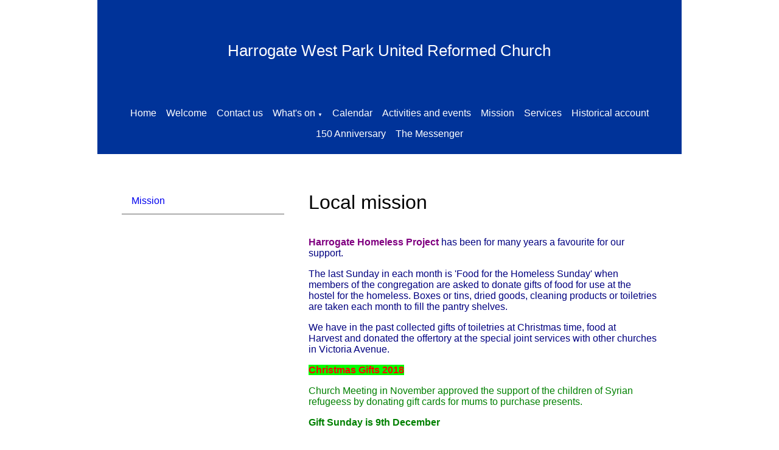

--- FILE ---
content_type: text/html; charset=UTF-8
request_url: https://harrogatewestparkurc.org.uk/mission/local-mission.php
body_size: 26050
content:
<!DOCTYPE html>
<html lang="en" prefix="og: https://ogp.me/ns#">
<head>

    <title>Local mission - Harrogate West Park United Reformed Church</title>
    <meta name="viewport" content="width=device-width, initial-scale=1.0">
    <meta name="csrf-token" content="AfIgNxmpVf7BV4h4TlGYlSGbTzLkxYSlI8UBzuxW">
    <link
      rel="stylesheet"

      href="https://edit-assets.s3.eu-west-2.amazonaws.com/2025-09-13/js/swiper-bundle.min.css"
    />

    <meta property="og:title" content="Local mission - Harrogate West Park United Reformed Church" />

    <meta property="og:type" content="article" />
    <meta charset="utf-8" />
    <meta name="description" content="Work we support in the local area." />
    <meta name="author" content="Harrogate West Park United Reformed Church" />
    <meta name="robots" content="index, follow" />
    <meta name="googlebot" content="index, follow" />

    <meta property="og:url" content="https://harrogatewestparkurc.org.uk/mission/local-mission.php" />
    <meta property="og:site_name" content="Harrogate West Park United Reformed Church" />
    <meta property="og:description" content="Work we support in the local area." />

    
    
    

    <script src="https://edit-assets.s3.eu-west-2.amazonaws.com/2025-09-13/js/swiper-bundle.min.js"></script>
    
            
    <link rel="stylesheet" href="https://edit-assets.s3.eu-west-2.amazonaws.com/2025-09-13/css/frontend-app.min.css">
    <script src="https://edit-assets.s3.eu-west-2.amazonaws.com/2025-09-13/js/frontend-app.min.js"></script>

    
    
    

    <!-- FONTS BE HERE -->
    <style>
    @import url('https://fonts.googleapis.com/css2?family=Open+Sans:wght@300;400;600;700;800&display=swap');
    @import url('https://fonts.googleapis.com/css2?family=Noto+Sans+JP:wght@100;300;400;500;700;900&display=swap');
    @import url('https://fonts.googleapis.com/css2?family=Lato:wght@100;300;400;700;900&display=swap');
    @import url('https://fonts.googleapis.com/css2?family=Montserrat:wght@100;200;300;400;500;600;700;800;900&display=swap');
    @import url('https://fonts.googleapis.com/css2?family=Source+Sans+Pro:wght@200;300;400;600;700;900&display=swap');
    @import url('https://fonts.googleapis.com/css2?family=Roboto+Condensed:wght@300;400;700&display=swap');
    @import url('https://fonts.googleapis.com/css2?family=Oswald:wght@200;300;400;500;600;700&display=swap');
    @import url('https://fonts.googleapis.com/css2?family=Poppins:wght@100;200;300;400;500;600;700;800;900&display=swap');
    @import url('https://fonts.googleapis.com/css2?family=Noto+Sans:wght@400;700&display=swap');
    @import url('https://fonts.googleapis.com/css2?family=Roboto+Mono:wght@100;200;300;400;500;600;700&display=swap');
    @import url('https://fonts.googleapis.com/css2?family=Raleway:wght@100;200;300;400;500;600;700;800;900&display=swap');
    @import url('https://fonts.googleapis.com/css2?family=Ubuntu:wght@300;400;500;700&display=swap');
    @import url('https://fonts.googleapis.com/css2?family=PT+Sans:wght@400;700&display=swap');
    @import url('https://fonts.googleapis.com/css2?family=Roboto+Slab:wght@100;200;300;400;500;600;700;800;900&display=swap');
    @import url('https://fonts.googleapis.com/css2?family=Merriweather:wght@300;400;700;900&display=swap');
    @import url('https://fonts.googleapis.com/css2?family=Playfair+Display:wght@400;500;600;700;800;900&display=swap');
    @import url('https://fonts.googleapis.com/css2?family=Lora:wght@400;500;600;700&display=swap');
    @import url('https://fonts.googleapis.com/css2?family=Nunito:wght@200;300;400;600;700;800;900&display=swap');
    @import url('https://fonts.googleapis.com/css2?family=Open+Sans+Condensed:wght@300;700&display=swap');
    @import url('https://fonts.googleapis.com/css2?family=Noto+Sans+KR:wght@100;300;400;500;700;900&display=swap');
    @import url('https://fonts.googleapis.com/css2?family=Rubik:wght@300;400;500;600;700;800;900&display=swap');
    @import url('https://fonts.googleapis.com/css2?family=PT+Serif:wght@400;700&display=swap');
    @import url('https://fonts.googleapis.com/css2?family=Noto+Serif:wght@400;700&display=swap');
    @import url('https://fonts.googleapis.com/css2?family=Work+Sans:wght@100;200;300;400;500;600;700;800;900&display=swap');
    @import url('https://fonts.googleapis.com/css2?family=Fira+Sans:wght@100;200;300;400;500;600;700;800;900&display=swap');
    @import url('https://fonts.googleapis.com/css2?family=Nanum+Gothic:wght@400;700;800&display=swap');
    @import url('https://fonts.googleapis.com/css2?family=Nunito+Sans:wght@200;300;400;600;700;800;900&display=swap');
    @import url('https://fonts.googleapis.com/css2?family=Titillium+Web:wght@200;300;400;600;700;900&display=swap');
    @import url('https://fonts.googleapis.com/css2?family=Mukta:wght@200;300;400;500;600;700;800&display=swap');
    @import url('https://fonts.googleapis.com/css2?family=Noto+Sans+TC:wght@100;300;400;500;700;900&display=swap');
    @import url('https://fonts.googleapis.com/css2?family=Quicksand:wght@300;400;500;600;700&display=swap');
    @import url('https://fonts.googleapis.com/css2?family=Slabo+27px&display=swap');
    @import url('https://fonts.googleapis.com/css2?family=Hind+Siliguri:wght@300;400;500;600;700&display=swap');
    @import url('https://fonts.googleapis.com/css2?family=Karla:wght@200;300;400;500;600;700;800&display=swap');
    @import url('https://fonts.googleapis.com/css2?family=Inconsolata:wght@200;300;400;500;600;700;800;900&display=swap');
    @import url('https://fonts.googleapis.com/css2?family=Barlow:wght@100;200;300;400;500;600;700;800;900&display=swap');
    @import url('https://fonts.googleapis.com/css2?family=Heebo:wght@100;200;300;400;500;600;700;800;900&display=swap');
    @import url('https://fonts.googleapis.com/css2?family=Oxygen:wght@300;400;700&display=swap');
    @import url('https://fonts.googleapis.com/css2?family=Source+Code+Pro:wght@200;300;400;500;600;700;900&display=swap');
    @import url('https://fonts.googleapis.com/css2?family=Inter:wght@100;200;300;400;500;600;700;800;900&display=swap');
    @import url('https://fonts.googleapis.com/css2?family=Josefin+Sans:wght@100;200;300;400;500;600;700&display=swap');
    @import url('https://fonts.googleapis.com/css2?family=PT+Sans+Narrow:wght@400;700&display=swap');
    @import url('https://fonts.googleapis.com/css2?family=Dosis:wght@200;300;400;500;600;700;800&display=swap');
    @import url('https://fonts.googleapis.com/css2?family=Arimo:wght@400;500;600;700&display=swap');
    @import url('https://fonts.googleapis.com/css2?family=Cabin:wght@400;500;600;700&display=swap');
    @import url('https://fonts.googleapis.com/css2?family=Libre+Franklin:wght@100;200;300;400;500;600;700;800;900&display=swap');
    @import url('https://fonts.googleapis.com/css2?family=Noto+Sans+SC:wght@100;300;400;500;700;900&display=swap');
    @import url('https://fonts.googleapis.com/css2?family=Libre+Baskerville:wght@400;700&display=swap');
    @import url('https://fonts.googleapis.com/css2?family=Anton&display=swap');
</style>
    <style>
        @media print {
            #full-menu, .menu, .desktop-menu, .widget__content__menu, .breadcrumbs, .breadcrumbClass, .d-none, header, footer, iframe, #calendar, .fc-next-button, .fc-prev-button, .fc-dayGridMonth-button, .fc-timeGridWeek-button, h1
            {
                display: none !important;
            }

            .widget__content__data > div hr {
                display: none;
            }
            .fc-list-day-side-text {
                float: left !important;
                padding-left: 1em;
            }
            .fc-list-day-text, .fc-list-day-side-text {
                font-weight: 700 !important;
                margin: 1em 0;
            }

            * {
                overflow: visible !important;
            }

            #calendarMobile {
                display: inline;
            }

            .grid__container {
                display: inline;
            }
            .grid__row > div {
                width: 100%;
            }
            .fc-view-harness {
                /*! display: inline; */
                overflow: visible;
            }
            .fc-list-table {
                height: max-content;
            }
            .mobile\:col-12 {
                display: inline;
            }
        }
    </style>
    <script>
        $.ajaxSetup({
            headers: {
                'X-CSRF-TOKEN': $('meta[name="csrf-token"]').attr('content')
            }
        });
    </script>
    <script>
        $(document).ready(function() {
            let firstDiv = null;
            let lastDiv = null;
            let elementsToWrap = [];
            $('.grid__container').each((index, value) => {
                let className = $(value).attr('class');
                if (className.includes("header")) {
                    if ($(value).css('position') == 'sticky') {
                        elementsToWrap.push(value)
                    }

                }
            })
            $(elementsToWrap).wrapAll('<div style="position:sticky;top:0;z-index:100;"></div>');
        });
    </script>
                </head>

<body class="frontend">
    
    <header class="main">
                                        <style>
    .e535ca51f-41a8-4c12-aff4-424b9379d003-header-row-0 {
    display: flex;
}
.e535ca51f-41a8-4c12-aff4-424b9379d003-header-container-0 {
    background-color: #003399;
    background-size: auto;
    background-position: center center;
    background-repeat: no-repeat;
    max-width: 75% !important;
}
@media only screen and (min-width: 1024px) {
    .e535ca51f-41a8-4c12-aff4-424b9379d003-header-row-0 {
        display: grid;
        gap: 0px 40px !important;;
    }
    .e535ca51f-41a8-4c12-aff4-424b9379d003-header-container-0 {
        padding: 0px 0px !important;;
        gap: 0px 40px !important;;
    }
}

</style>

    <div class="grid__container e535ca51f-41a8-4c12-aff4-424b9379d003-header-container-0">
        <div class="grid__row e535ca51f-41a8-4c12-aff4-424b9379d003-header-row-0">
            <div class="widget mobile:col-12 mobile:d-block tablet:col-12 tablet:d-block" style="grid-area:1 / 1 / span 6 / span 12;background-color: inherit;padding: 0px 0px 0px 0px;min-height: 50px;" tabIndex="0" tabindex="0">
            <div class="header-text ck-content" style="background-color: inherit;padding: 0px;color: inherit;border: 0;display: none;">
            <p style="text-align:center;color:inherit !important;">Header Text</p>

        </div>
        <div class="widget__content__data">
        <div class="text-widget ck-content">
    <h2>&nbsp;</h2>

<h2 style="text-align:center"><span style="font-size:26px"><span style="color:#ffffff"><span style="font-family:Arial">Harrogate West Park United Reformed Church</span></span></span></h2>

<p>&nbsp;</p>

</div>
    </div>
            <div class="footer-text ck-content" style="background-color: inherit;padding: 0px;color: inherit;border: 0;display: none;">
            <p style="text-align:center;color:inherit !important;">Footer Text</p>

        </div>
    </div>
        </div>
            </div>

                                                <style>
    .e8080f42a-ae9f-4ccd-b2b1-874f250dc6bb-header-row-1 {
    display: flex;
}
.e8080f42a-ae9f-4ccd-b2b1-874f250dc6bb-header-container-1 {
    background-color: #003399;
    background-size: auto;
    background-position: center center;
    background-repeat: no-repeat;
    z-index: 100;
    max-width: 75% !important;
}
@media only screen and (min-width: 1024px) {
    .e8080f42a-ae9f-4ccd-b2b1-874f250dc6bb-header-row-1 {
        display: grid;
        gap: 0px 20px !important;;
    }
    .e8080f42a-ae9f-4ccd-b2b1-874f250dc6bb-header-container-1 {
        padding: 0px 0px !important;;
        gap: 0px 20px !important;;
    }
}

</style>

    <div class="grid__container e8080f42a-ae9f-4ccd-b2b1-874f250dc6bb-header-container-1">
        <div class="grid__row e8080f42a-ae9f-4ccd-b2b1-874f250dc6bb-header-row-1">
            <div class="widget mobile:col-12 mobile:d-block tablet:col-12 tablet:d-block" style="grid-area:1 / 1 / span 6 / span 12;background-color: inherit;padding: 0px 0px 0px 0px;min-height: 10px;" tabIndex="1" tabindex="0">
            <div class="header-text ck-content" style="background-color: inherit;padding: 0px;color: inherit;border: 0;display: none;">
            <p style="text-align:center;color:inherit !important;">Header Text</p>

        </div>
        <div class="widget__content__data">
        <style>
</style>

<div class="widget__content__menu" style="--level-1_is-customised:1;--level-1_menu-background-color:#003399;--level-1_color:#ffffff;;">
    <div id="burger-menu" class=" menu  mobile-menu-toggle" style=" display:none; ">
        <svg class="menu-icon-burger" viewBox="0 0 100 80" width="20" height="20">
            <rect width="100" height="15"></rect>
            <rect y="30" width="100" height="15"></rect>
            <rect y="60" width="100" height="15"></rect>
        </svg>
        <svg class="menu-icon-close" width="20" height="20" viewBox="0 0 24 24">
            <path d="M24 20.188l-8.315-8.209 8.2-8.282-3.697-3.697-8.212 8.318-8.31-8.203-3.666 3.666 8.321 8.24-8.206 8.313 3.666 3.666 8.237-8.318 8.285 8.203z"></path>
        </svg>
        <ul class='level-1'>
    <li>
        <a href="/">Home</a>
    </li>
            <li>

            <a href="/welcome/" class="menuLevelsMaxWidth">Welcome</a>

    
            </li>
                <li>

            <a href="/contact-us/" class="menuLevelsMaxWidth">Contact us</a>

    
            </li>
                <li>

            <a href="/whats-on/" class="menuLevelsMaxWidth">What's on</a>

    
                                    <a class="expand" href="#">&#9660;</a><!--down -->
                        <ul class='level-2'>
                                                    <li>

            <a href="/whats-on/the-harrogate-story/" class="menuLevelsMaxWidth">THE HARROGATE STORY</a>

    
            </li>
                                </ul>
            </li>
                <li>

            <a href="https://harrogatewestparkurc.org.uk/calendar" class="menuLevelsMaxWidth">Calendar</a>

    
            </li>
                <li>

            <a href="/activities-and-events/" class="menuLevelsMaxWidth">Activities and events</a>

    
            </li>
                <li>

            <a href="/mission/" class="menuLevelsMaxWidth">Mission</a>

    
            </li>
                <li>

            <a href="https://harrogatewestparkurc.org.uk/media" class="menuLevelsMaxWidth">Services</a>

    
            </li>
                <li>

            <a href="/historical-account/" class="menuLevelsMaxWidth">Historical account</a>

    
            </li>
                <li>

            <a href="/150-anniversary/" class="menuLevelsMaxWidth">150 Anniversary</a>

    
            </li>
                <li>

            <a href="/the-messenger/" class="menuLevelsMaxWidth">The Messenger</a>

    
            </li>
        </ul>

    </div>
    <div id="full-menu" class="menu desktop-menu" style="  display:block;   visibility:hidden; ">
        <ul class='level-1'>
    <li>
        <a href="/">Home</a>
    </li>
            <li>

            <a href="/welcome/" class="menuLevelsMaxWidth">Welcome</a>

    
            </li>
                <li>

            <a href="/contact-us/" class="menuLevelsMaxWidth">Contact us</a>

    
            </li>
                <li>

            <a href="/whats-on/" class="menuLevelsMaxWidth">What's on</a>

    
                                    <a class="expand" href="#">&#9660;</a><!--down -->
                        <ul class='level-2'>
                                                    <li>

            <a href="/whats-on/the-harrogate-story/" class="menuLevelsMaxWidth">THE HARROGATE STORY</a>

    
            </li>
                                </ul>
            </li>
                <li>

            <a href="https://harrogatewestparkurc.org.uk/calendar" class="menuLevelsMaxWidth">Calendar</a>

    
            </li>
                <li>

            <a href="/activities-and-events/" class="menuLevelsMaxWidth">Activities and events</a>

    
            </li>
                <li>

            <a href="/mission/" class="menuLevelsMaxWidth">Mission</a>

    
            </li>
                <li>

            <a href="https://harrogatewestparkurc.org.uk/media" class="menuLevelsMaxWidth">Services</a>

    
            </li>
                <li>

            <a href="/historical-account/" class="menuLevelsMaxWidth">Historical account</a>

    
            </li>
                <li>

            <a href="/150-anniversary/" class="menuLevelsMaxWidth">150 Anniversary</a>

    
            </li>
                <li>

            <a href="/the-messenger/" class="menuLevelsMaxWidth">The Messenger</a>

    
            </li>
        </ul>

    </div>
</div>

<script>
            function handleMultiLevelMenu(){
            //if its being displayed or its hidden but should be displayed
            if($("#full-menu").css("display") == "block" || $("#full-menu").css("display") == "none" && $(window).width() > 600){
                let levelOneChildren = $("#full-menu").find('.level-1').children();
                let firstChild = $(levelOneChildren).eq(0);
                let lastChild = $(levelOneChildren).eq(levelOneChildren.length -1);
                if ((levelOneChildren.length / 2) > 7) {
                     //the menu is on two levels need to revert to burger menu
                     $("#full-menu").css("visibility", "hidden")
                     $("#full-menu").css("display", "block");//reason for making it block but hidden is that position() dosen't work when
                     $('.widget__content__menu > .menu > .level-1').css('display', 'none');

                     $("#burger-menu").css("display", "block");
                     $('.menuLevelsMaxWidth').css({
                         "max-width" : 'unset',
                         "white-space" : 'nowrap'
                     });
                } else {
                    $("#full-menu").css("display", "block");
                    $('.widget__content__menu > .menu > .level-1').css('display', '');
                    $("#burger-menu").css("display", "none")
                    $('.menuLevelsMaxWidth').css({
                        "max-width" : '200px',
                        "white-space" : 'unset'
                    });
                    $("#full-menu").css('visibility', 'visible');//show the main menu this stops it from flashing on screen
                }

            }
        }
        $(function() {
        $('.menu-icon-burger, .menu-icon-close').on('click', e => {
            $(e.target).parent().parent().find('.menu-icon-burger').toggle()
            $(e.target).parent().parent().find('.menu-icon-close').toggle()
            $(e.target).parent().parent().find('ul:first').slideToggle('slow')
        })
        $('.expand').on('click', e => {
            e.preventDefault();

            //target can be in a div or not so need to
            //look at the parent and check if there is a UL within it if not check for it as a sibling
            let target = $(e.target).parent().children("ul").length > 0 ? $(e.target).next() : $(e.target).parent().next();
            if($(target).length == 0){//if neither worked default to old method of using .prev()
                target = $(e.target).prev();
            }
            if(target.length > 0){
                if ($(target).is(':visible')) {
                    $(e.target).html("&#9660")
                }
                else {
                    $(e.target).html("&#9650")
                }
                $(target).slideToggle('slow')
            }
        })
                    handleMultiLevelMenu();
            $(window).on('resize', handleMultiLevelMenu);

        
        $('.widget__content__menu').parent('.widget__content__data').parent('.widget').parent('.grid__row').parent('.grid__container').css('z-index', '110')

    });
</script>
    </div>
            <div class="footer-text ck-content" style="background-color: inherit;padding: 0px;color: inherit;border: 0;display: none;">
            <p style="text-align:center;color:inherit !important;">Footer Text</p>

        </div>
    </div>
        </div>
            </div>

                        
</header>
<main class="main">
                                        <style>
    .eff9e6fd7-ab46-4016-8a52-3c55a26aba37-main-row-0 {
    display: flex;
}
.eff9e6fd7-ab46-4016-8a52-3c55a26aba37-main-container-0 {
    background-color: #ffffff;
    background-size: auto;
    background-position: center center;
    background-repeat: no-repeat;
    max-width: 75% !important;
}
@media only screen and (min-width: 1024px) {
    .eff9e6fd7-ab46-4016-8a52-3c55a26aba37-main-row-0 {
        display: grid;
        gap: 40px 40px !important;;
    }
    .eff9e6fd7-ab46-4016-8a52-3c55a26aba37-main-container-0 {
        padding: 40px 40px !important;;
        gap: 40px 40px !important;;
    }
}

</style>

    <div class="grid__container eff9e6fd7-ab46-4016-8a52-3c55a26aba37-main-container-0">
        <div class="grid__row eff9e6fd7-ab46-4016-8a52-3c55a26aba37-main-row-0">
            <div class="d-none" style="grid-area:1 / 1 / span 6 / span 4;" tabIndex="0" tabindex="0">
        <div class="widget__content__data">
        <div class="sidebarBody widget__content">
    <div class="menu">
        <ul class='level-1 ' style="padding-inline-start:0;margin-block-end:0px;">
                            <li class="sideBarHeader" style="list-style-type:none !important;">
                                                                        <a href="/mission/">Mission</a>
                                                            </li>
            
                                                </ul>
    </div>

    
    
</div>
    </div>
    </div>


                                                                                
                            
                            <div class="" style="grid-area:1 / 5 / span 6 / span 8;" tabIndex="1" tabindex="0">
        <div class="widget__content__data">
        <h1>Local mission</h1>




<div class="page-content"><p><font color="#000080"><font size="3"><font color="#800080"><strong>Harrogate Homeless Project</strong></font> has been for many years a favourite for our support.</font></font></p>

<p><font color="#000080" size="3">The last Sunday in each month is &#39;Food for the Homeless Sunday&#39; when members of the congregation are asked to donate gifts of food for use at the hostel for the homeless. Boxes or tins, dried goods, cleaning products&nbsp;or toiletries are taken each month to fill the pantry shelves.</font></p>

<p><font color="#000080" size="3">We have in the past collected gifts of toiletries at Christmas time,&nbsp;food at Harvest&nbsp;and donated the&nbsp;offertory&nbsp;at the&nbsp;special joint services with other churches in Victoria Avenue.</font></p>

<p><span style="color:#ff0000;"><strong><span style="font-size:Medium;"><span style="background-color:#00ff00;">Christmas Gifts 2018</span></span></strong></span></p>

<p><span style="color:#008000;"><span style="font-size:Medium;">Church Meeting in November approved the support of the children of Syrian refugeess by donating gift cards for mums to purchase presents.</span></span></p>

<p><strong><span style="color:#008000;"><span style="font-size:Medium;">Gift Sunday is 9th December</span></span></strong></p>

<p>&nbsp;</p>

<p><font size="3"><font color="#800080"><strong>Baby-basics</strong></font></font></p>

<p><font color="#000080" size="3">Our Christmas gifts&nbsp;in 2017 were of essential items for a new-born baby to help the mum with its care for the first 3-months of the baby&#39;s life. Baby-basics works with midwives, health visitors and other professional bodies to supply starter packs to those in need.&nbsp; It helps vulnerable groups such as teenage mums, women fleeing domestic violence and asylem seekers.</font></p>

<p><font color="#000080" size="3">The response with toiletries for baby and mum, clothes for baby, blankets etc was tremendous.</font></p>

<p>&nbsp;</p>

<p>&nbsp;</p>
</div>
    </div>
    </div>
        </div>
            </div>

                        
</main>
<footer class="main">
                                        <style>
    .ec6f3ec96-9a62-48b9-b3b6-551f84bc1608-footer-row-0 {
    display: flex;
}
.ec6f3ec96-9a62-48b9-b3b6-551f84bc1608-footer-container-0 {
    background-color: #ffffff;
    background-size: auto;
    background-position: center center;
    background-repeat: no-repeat;
    max-width: 75% !important;
}
@media only screen and (min-width: 1024px) {
    .ec6f3ec96-9a62-48b9-b3b6-551f84bc1608-footer-row-0 {
        display: grid;
        gap: 40px 40px !important;;
    }
    .ec6f3ec96-9a62-48b9-b3b6-551f84bc1608-footer-container-0 {
        padding: 40px 40px !important;;
        gap: 40px 40px !important;;
    }
}

</style>

    <div class="grid__container ec6f3ec96-9a62-48b9-b3b6-551f84bc1608-footer-container-0">
        <div class="grid__row ec6f3ec96-9a62-48b9-b3b6-551f84bc1608-footer-row-0">
            <div class="widget mobile:col-12 mobile:d-block tablet:col-12 tablet:d-block" style="grid-area:1 / 1 / span 6 / span 12;background-color: inherit;padding: 0px;border: 0;min-height: 200px;" tabIndex="0" tabindex="0">
        <div class="widget__content__data">
        <div class="text-widget ck-content">
    
</div>
    </div>
    </div>
        </div>
            </div>

                        
</footer>

            <div class="poweredBy">
                <a target="_blank" href="https://www.churchedit.co.uk">Powered by Church Edit</a>
    </div>
    <script src="/content/pageAccordion.js?1"></script>
</body>

</html>


--- FILE ---
content_type: text/css
request_url: https://edit-assets.s3.eu-west-2.amazonaws.com/2025-09-13/css/frontend-app.min.css
body_size: 107481
content:
/*! jQuery UI - v1.13.2 - 2022-07-14
* http://jqueryui.com
* Includes: core.css, accordion.css, autocomplete.css, menu.css, button.css, controlgroup.css, checkboxradio.css, datepicker.css, dialog.css, draggable.css, resizable.css, progressbar.css, selectable.css, selectmenu.css, slider.css, sortable.css, spinner.css, tabs.css, tooltip.css, theme.css
* To view and modify this theme, visit http://jqueryui.com/themeroller/?bgShadowXPos=&bgOverlayXPos=&bgErrorXPos=&bgHighlightXPos=&bgContentXPos=&bgHeaderXPos=&bgActiveXPos=&bgHoverXPos=&bgDefaultXPos=&bgShadowYPos=&bgOverlayYPos=&bgErrorYPos=&bgHighlightYPos=&bgContentYPos=&bgHeaderYPos=&bgActiveYPos=&bgHoverYPos=&bgDefaultYPos=&bgShadowRepeat=&bgOverlayRepeat=&bgErrorRepeat=&bgHighlightRepeat=&bgContentRepeat=&bgHeaderRepeat=&bgActiveRepeat=&bgHoverRepeat=&bgDefaultRepeat=&iconsHover=url(%22images%2Fui-icons_555555_256x240.png%22)&iconsHighlight=url(%22images%2Fui-icons_777620_256x240.png%22)&iconsHeader=url(%22images%2Fui-icons_444444_256x240.png%22)&iconsError=url(%22images%2Fui-icons_cc0000_256x240.png%22)&iconsDefault=url(%22images%2Fui-icons_777777_256x240.png%22)&iconsContent=url(%22images%2Fui-icons_444444_256x240.png%22)&iconsActive=url(%22images%2Fui-icons_ffffff_256x240.png%22)&bgImgUrlShadow=&bgImgUrlOverlay=&bgImgUrlHover=&bgImgUrlHighlight=&bgImgUrlHeader=&bgImgUrlError=&bgImgUrlDefault=&bgImgUrlContent=&bgImgUrlActive=&opacityFilterShadow=Alpha(Opacity%3D30)&opacityFilterOverlay=Alpha(Opacity%3D30)&opacityShadowPerc=30&opacityOverlayPerc=30&iconColorHover=%23555555&iconColorHighlight=%23777620&iconColorHeader=%23444444&iconColorError=%23cc0000&iconColorDefault=%23777777&iconColorContent=%23444444&iconColorActive=%23ffffff&bgImgOpacityShadow=0&bgImgOpacityOverlay=0&bgImgOpacityError=95&bgImgOpacityHighlight=55&bgImgOpacityContent=75&bgImgOpacityHeader=75&bgImgOpacityActive=65&bgImgOpacityHover=75&bgImgOpacityDefault=75&bgTextureShadow=flat&bgTextureOverlay=flat&bgTextureError=flat&bgTextureHighlight=flat&bgTextureContent=flat&bgTextureHeader=flat&bgTextureActive=flat&bgTextureHover=flat&bgTextureDefault=flat&cornerRadius=3px&fwDefault=normal&ffDefault=Arial%2CHelvetica%2Csans-serif&fsDefault=1em&cornerRadiusShadow=8px&thicknessShadow=5px&offsetLeftShadow=0px&offsetTopShadow=0px&opacityShadow=.3&bgColorShadow=%23666666&opacityOverlay=.3&bgColorOverlay=%23aaaaaa&fcError=%235f3f3f&borderColorError=%23f1a899&bgColorError=%23fddfdf&fcHighlight=%23777620&borderColorHighlight=%23dad55e&bgColorHighlight=%23fffa90&fcContent=%23333333&borderColorContent=%23dddddd&bgColorContent=%23ffffff&fcHeader=%23333333&borderColorHeader=%23dddddd&bgColorHeader=%23e9e9e9&fcActive=%23ffffff&borderColorActive=%23003eff&bgColorActive=%23007fff&fcHover=%232b2b2b&borderColorHover=%23cccccc&bgColorHover=%23ededed&fcDefault=%23454545&borderColorDefault=%23c5c5c5&bgColorDefault=%23f6f6f6
* Copyright jQuery Foundation and other contributors; Licensed MIT */.ui-helper-hidden{display:none}.ui-helper-hidden-accessible{border:0;clip:rect(0 0 0 0);height:1px;margin:-1px;overflow:hidden;padding:0;position:absolute;width:1px}.ui-helper-reset{margin:0;padding:0;border:0;outline:0;line-height:1.3;text-decoration:none;font-size:100%;list-style:none}.ui-helper-clearfix:after,.ui-helper-clearfix:before{content:"";display:table;border-collapse:collapse}.ui-helper-clearfix:after{clear:both}.ui-helper-zfix{width:100%;height:100%;top:0;left:0;position:absolute;opacity:0;-ms-filter:"alpha(opacity=0)"}.ui-front{z-index:100}.ui-state-disabled{cursor:default!important;pointer-events:none}.ui-icon{display:inline-block;vertical-align:middle;margin-top:-.25em;position:relative;text-indent:-99999px;overflow:hidden;background-repeat:no-repeat}.ui-widget-icon-block{left:50%;margin-left:-8px;display:block}.ui-widget-overlay{position:fixed;top:0;left:0;width:100%;height:100%}.ui-accordion .ui-accordion-header{display:block;cursor:pointer;position:relative;margin:2px 0 0;padding:.5em .5em .5em .7em;font-size:100%}.ui-accordion .ui-accordion-content{padding:1em 2.2em;border-top:0;overflow:auto}.ui-autocomplete{position:absolute;top:0;left:0;cursor:default}.ui-menu{list-style:none;padding:0;margin:0;display:block;outline:0}.ui-menu .ui-menu{position:absolute}.ui-menu .ui-menu-item{margin:0;cursor:pointer;list-style-image:url("[data-uri]")}.ui-menu .ui-menu-item-wrapper{position:relative;padding:3px 1em 3px .4em}.ui-menu .ui-menu-divider{margin:5px 0;height:0;font-size:0;line-height:0;border-width:1px 0 0}.ui-menu .ui-state-active,.ui-menu .ui-state-focus{margin:-1px}.ui-menu-icons{position:relative}.ui-menu-icons .ui-menu-item-wrapper{padding-left:2em}.ui-menu .ui-icon{position:absolute;top:0;bottom:0;left:.2em;margin:auto 0}.ui-menu .ui-menu-icon{left:auto;right:0}.ui-button{padding:.4em 1em;display:inline-block;position:relative;line-height:normal;margin-right:.1em;cursor:pointer;vertical-align:middle;text-align:center;-webkit-user-select:none;-moz-user-select:none;-ms-user-select:none;user-select:none;overflow:visible}.ui-button,.ui-button:active,.ui-button:hover,.ui-button:link,.ui-button:visited{text-decoration:none}.ui-button-icon-only{width:2em;box-sizing:border-box;text-indent:-9999px;white-space:nowrap}input.ui-button.ui-button-icon-only{text-indent:0}.ui-button-icon-only .ui-icon{position:absolute;top:50%;left:50%;margin-top:-8px;margin-left:-8px}.ui-button.ui-icon-notext .ui-icon{padding:0;width:2.1em;height:2.1em;text-indent:-9999px;white-space:nowrap}input.ui-button.ui-icon-notext .ui-icon{width:auto;height:auto;text-indent:0;white-space:normal;padding:.4em 1em}button.ui-button::-moz-focus-inner,input.ui-button::-moz-focus-inner{border:0;padding:0}.ui-controlgroup{vertical-align:middle;display:inline-block}.ui-controlgroup>.ui-controlgroup-item{float:left;margin-left:0;margin-right:0}.ui-controlgroup>.ui-controlgroup-item.ui-visual-focus,.ui-controlgroup>.ui-controlgroup-item:focus{z-index:9999}.ui-controlgroup-vertical>.ui-controlgroup-item{display:block;float:none;width:100%;margin-top:0;margin-bottom:0;text-align:left}.ui-controlgroup-vertical .ui-controlgroup-item{box-sizing:border-box}.ui-controlgroup .ui-controlgroup-label{padding:.4em 1em}.ui-controlgroup .ui-controlgroup-label span{font-size:80%}.ui-controlgroup-horizontal .ui-controlgroup-label+.ui-controlgroup-item{border-left:none}.ui-controlgroup-vertical .ui-controlgroup-label+.ui-controlgroup-item{border-top:none}.ui-controlgroup-horizontal .ui-controlgroup-label.ui-widget-content{border-right:none}.ui-controlgroup-vertical .ui-controlgroup-label.ui-widget-content{border-bottom:none}.ui-controlgroup-vertical .ui-spinner-input{width:75%;width:calc(100% - 2.4em)}.ui-controlgroup-vertical .ui-spinner .ui-spinner-up{border-top-style:solid}.ui-checkboxradio-label .ui-icon-background{box-shadow:inset 1px 1px 1px #ccc;border-radius:.12em;border:none}.ui-checkboxradio-radio-label .ui-icon-background{width:16px;height:16px;border-radius:1em;overflow:visible;border:none}.ui-checkboxradio-radio-label.ui-checkboxradio-checked .ui-icon,.ui-checkboxradio-radio-label.ui-checkboxradio-checked:hover .ui-icon{background-image:none;width:8px;height:8px;border-width:4px;border-style:solid}.ui-checkboxradio-disabled{pointer-events:none}.ui-datepicker{width:17em;padding:.2em .2em 0;display:none}.ui-datepicker .ui-datepicker-header{position:relative;padding:.2em 0}.ui-datepicker .ui-datepicker-next,.ui-datepicker .ui-datepicker-prev{position:absolute;top:2px;width:1.8em;height:1.8em}.ui-datepicker .ui-datepicker-next-hover,.ui-datepicker .ui-datepicker-prev-hover{top:1px}.ui-datepicker .ui-datepicker-prev{left:2px}.ui-datepicker .ui-datepicker-next{right:2px}.ui-datepicker .ui-datepicker-prev-hover{left:1px}.ui-datepicker .ui-datepicker-next-hover{right:1px}.ui-datepicker .ui-datepicker-next span,.ui-datepicker .ui-datepicker-prev span{display:block;position:absolute;left:50%;margin-left:-8px;top:50%;margin-top:-8px}.ui-datepicker .ui-datepicker-title{margin:0 2.3em;line-height:1.8em;text-align:center}.ui-datepicker .ui-datepicker-title select{font-size:1em;margin:1px 0}.ui-datepicker select.ui-datepicker-month,.ui-datepicker select.ui-datepicker-year{width:45%}.ui-datepicker table{width:100%;font-size:.9em;border-collapse:collapse;margin:0 0 .4em}.ui-datepicker th{padding:.7em .3em;text-align:center;font-weight:700;border:0}.ui-datepicker td{border:0;padding:1px}.ui-datepicker td a,.ui-datepicker td span{display:block;padding:.2em;text-align:right;text-decoration:none}.ui-datepicker .ui-datepicker-buttonpane{background-image:none;margin:.7em 0 0;padding:0 .2em;border-left:0;border-right:0;border-bottom:0}.ui-datepicker .ui-datepicker-buttonpane button{float:right;margin:.5em .2em .4em;cursor:pointer;padding:.2em .6em .3em;width:auto;overflow:visible}.ui-datepicker .ui-datepicker-buttonpane button.ui-datepicker-current{float:left}.ui-datepicker.ui-datepicker-multi{width:auto}.ui-datepicker-multi .ui-datepicker-group{float:left}.ui-datepicker-multi .ui-datepicker-group table{width:95%;margin:0 auto .4em}.ui-datepicker-multi-2 .ui-datepicker-group{width:50%}.ui-datepicker-multi-3 .ui-datepicker-group{width:33.3%}.ui-datepicker-multi-4 .ui-datepicker-group{width:25%}.ui-datepicker-multi .ui-datepicker-group-last .ui-datepicker-header,.ui-datepicker-multi .ui-datepicker-group-middle .ui-datepicker-header{border-left-width:0}.ui-datepicker-multi .ui-datepicker-buttonpane{clear:left}.ui-datepicker-row-break{clear:both;width:100%;font-size:0}.ui-datepicker-rtl{direction:rtl}.ui-datepicker-rtl .ui-datepicker-prev{right:2px;left:auto}.ui-datepicker-rtl .ui-datepicker-next{left:2px;right:auto}.ui-datepicker-rtl .ui-datepicker-prev:hover{right:1px;left:auto}.ui-datepicker-rtl .ui-datepicker-next:hover{left:1px;right:auto}.ui-datepicker-rtl .ui-datepicker-buttonpane{clear:right}.ui-datepicker-rtl .ui-datepicker-buttonpane button{float:left}.ui-datepicker-rtl .ui-datepicker-buttonpane button.ui-datepicker-current,.ui-datepicker-rtl .ui-datepicker-group{float:right}.ui-datepicker-rtl .ui-datepicker-group-last .ui-datepicker-header,.ui-datepicker-rtl .ui-datepicker-group-middle .ui-datepicker-header{border-right-width:0;border-left-width:1px}.ui-datepicker .ui-icon{display:block;text-indent:-99999px;overflow:hidden;background-repeat:no-repeat;left:.5em;top:.3em}.ui-dialog{position:absolute;top:0;left:0;padding:.2em;outline:0}.ui-dialog .ui-dialog-titlebar{padding:.4em 1em;position:relative}.ui-dialog .ui-dialog-title{float:left;margin:.1em 0;white-space:nowrap;width:90%;overflow:hidden;text-overflow:ellipsis}.ui-dialog .ui-dialog-titlebar-close{position:absolute;right:.3em;top:50%;width:20px;margin:-10px 0 0;padding:1px;height:20px}.ui-dialog .ui-dialog-content{position:relative;border:0;padding:.5em 1em;background:none;overflow:auto}.ui-dialog .ui-dialog-buttonpane{text-align:left;border-width:1px 0 0;background-image:none;margin-top:.5em;padding:.3em 1em .5em .4em}.ui-dialog .ui-dialog-buttonpane .ui-dialog-buttonset{float:right}.ui-dialog .ui-dialog-buttonpane button{margin:.5em .4em .5em 0;cursor:pointer}.ui-dialog .ui-resizable-n{height:2px;top:0}.ui-dialog .ui-resizable-e{width:2px;right:0}.ui-dialog .ui-resizable-s{height:2px;bottom:0}.ui-dialog .ui-resizable-w{width:2px;left:0}.ui-dialog .ui-resizable-ne,.ui-dialog .ui-resizable-nw,.ui-dialog .ui-resizable-se,.ui-dialog .ui-resizable-sw{width:7px;height:7px}.ui-dialog .ui-resizable-se{right:0;bottom:0}.ui-dialog .ui-resizable-sw{left:0;bottom:0}.ui-dialog .ui-resizable-ne{right:0;top:0}.ui-dialog .ui-resizable-nw{left:0;top:0}.ui-draggable .ui-dialog-titlebar{cursor:move}.ui-draggable-handle{-ms-touch-action:none;touch-action:none}.ui-resizable{position:relative}.ui-resizable-handle{position:absolute;font-size:.1px;display:block;-ms-touch-action:none;touch-action:none}.ui-resizable-autohide .ui-resizable-handle,.ui-resizable-disabled .ui-resizable-handle{display:none}.ui-resizable-n{cursor:n-resize;height:7px;width:100%;top:-5px;left:0}.ui-resizable-s{cursor:s-resize;height:7px;width:100%;bottom:-5px;left:0}.ui-resizable-e{cursor:e-resize;width:7px;right:-5px;top:0;height:100%}.ui-resizable-w{cursor:w-resize;width:7px;left:-5px;top:0;height:100%}.ui-resizable-se{cursor:se-resize;width:12px;height:12px;right:1px;bottom:1px}.ui-resizable-sw{cursor:sw-resize;width:9px;height:9px;left:-5px;bottom:-5px}.ui-resizable-nw{cursor:nw-resize;width:9px;height:9px;left:-5px;top:-5px}.ui-resizable-ne{cursor:ne-resize;width:9px;height:9px;right:-5px;top:-5px}.ui-progressbar{height:2em;text-align:left;overflow:hidden}.ui-progressbar .ui-progressbar-value{margin:-1px;height:100%}.ui-progressbar .ui-progressbar-overlay{background:url("[data-uri]");height:100%;-ms-filter:"alpha(opacity=25)";opacity:.25}.ui-progressbar-indeterminate .ui-progressbar-value{background-image:none}.ui-selectable{-ms-touch-action:none;touch-action:none}.ui-selectable-helper{position:absolute;z-index:100;border:1px dotted #000}.ui-selectmenu-menu{padding:0;margin:0;position:absolute;top:0;left:0;display:none}.ui-selectmenu-menu .ui-menu{overflow:auto;overflow-x:hidden;padding-bottom:1px}.ui-selectmenu-menu .ui-menu .ui-selectmenu-optgroup{font-size:1em;font-weight:700;line-height:1.5;padding:2px .4em;margin:.5em 0 0;height:auto;border:0}.ui-selectmenu-open{display:block}.ui-selectmenu-text{display:block;margin-right:20px;overflow:hidden;text-overflow:ellipsis}.ui-selectmenu-button.ui-button{text-align:left;white-space:nowrap;width:14em}.ui-selectmenu-icon.ui-icon{float:right;margin-top:0}.ui-slider{position:relative;text-align:left}.ui-slider .ui-slider-handle{position:absolute;z-index:2;width:1.2em;height:1.2em;cursor:pointer;-ms-touch-action:none;touch-action:none}.ui-slider .ui-slider-range{position:absolute;z-index:1;font-size:.7em;display:block;border:0;background-position:0 0}.ui-slider.ui-state-disabled .ui-slider-handle,.ui-slider.ui-state-disabled .ui-slider-range{-webkit-filter:inherit;filter:inherit}.ui-slider-horizontal{height:.8em}.ui-slider-horizontal .ui-slider-handle{top:-.3em;margin-left:-.6em}.ui-slider-horizontal .ui-slider-range{top:0;height:100%}.ui-slider-horizontal .ui-slider-range-min{left:0}.ui-slider-horizontal .ui-slider-range-max{right:0}.ui-slider-vertical{width:.8em;height:100px}.ui-slider-vertical .ui-slider-handle{left:-.3em;margin-left:0;margin-bottom:-.6em}.ui-slider-vertical .ui-slider-range{left:0;width:100%}.ui-slider-vertical .ui-slider-range-min{bottom:0}.ui-slider-vertical .ui-slider-range-max{top:0}.ui-sortable-handle{-ms-touch-action:none;touch-action:none}.ui-spinner{position:relative;display:inline-block;overflow:hidden;padding:0;vertical-align:middle}.ui-spinner-input{border:none;background:none;color:inherit;padding:.222em 0;vertical-align:middle;margin:.2em 2em .2em .4em}.ui-spinner-button{width:1.6em;height:50%;font-size:.5em;padding:0;margin:0;text-align:center;position:absolute;cursor:default;display:block;overflow:hidden;right:0}.ui-spinner a.ui-spinner-button{border-top-style:none;border-bottom-style:none;border-right-style:none}.ui-spinner-up{top:0}.ui-spinner-down{bottom:0}.ui-tabs{position:relative;padding:.2em}.ui-tabs .ui-tabs-nav{margin:0;padding:.2em .2em 0}.ui-tabs .ui-tabs-nav li{list-style:none;float:left;position:relative;top:0;margin:1px .2em 0 0;border-bottom-width:0;padding:0;white-space:nowrap}.ui-tabs .ui-tabs-nav .ui-tabs-anchor{float:left;padding:.5em 1em;text-decoration:none}.ui-tabs .ui-tabs-nav li.ui-tabs-active{margin-bottom:-1px;padding-bottom:1px}.ui-tabs .ui-tabs-nav li.ui-state-disabled .ui-tabs-anchor,.ui-tabs .ui-tabs-nav li.ui-tabs-active .ui-tabs-anchor,.ui-tabs .ui-tabs-nav li.ui-tabs-loading .ui-tabs-anchor{cursor:text}.ui-tabs-collapsible .ui-tabs-nav li.ui-tabs-active .ui-tabs-anchor{cursor:pointer}.ui-tabs .ui-tabs-panel{display:block;border-width:0;padding:1em 1.4em;background:none}.ui-tooltip{padding:8px;position:absolute;z-index:9999;max-width:300px}body .ui-tooltip{border-width:2px}.ui-widget{font-family:Arial,Helvetica,sans-serif}.ui-widget,.ui-widget .ui-widget{font-size:1em}.ui-widget button,.ui-widget input,.ui-widget select,.ui-widget textarea{font-family:Arial,Helvetica,sans-serif;font-size:1em}.ui-widget.ui-widget-content{border:1px solid #c5c5c5}.ui-widget-content{border:1px solid #ddd;background:#fff;color:#333}.ui-widget-content a{color:#333}.ui-widget-header{border:1px solid #ddd;background:#e9e9e9;color:#333;font-weight:700}.ui-widget-header a{color:#333}.ui-button,.ui-state-default,.ui-widget-content .ui-state-default,.ui-widget-header .ui-state-default,html .ui-button.ui-state-disabled:active,html .ui-button.ui-state-disabled:hover{border:1px solid #c5c5c5;background:#f6f6f6;font-weight:400;color:#454545}.ui-button,.ui-state-default a,.ui-state-default a:link,.ui-state-default a:visited,a.ui-button,a:link.ui-button,a:visited.ui-button{color:#454545;text-decoration:none}.ui-button:focus,.ui-button:hover,.ui-state-focus,.ui-state-hover,.ui-widget-content .ui-state-focus,.ui-widget-content .ui-state-hover,.ui-widget-header .ui-state-focus,.ui-widget-header .ui-state-hover{border:1px solid #ccc;background:#ededed;font-weight:400;color:#2b2b2b}.ui-state-focus a,.ui-state-focus a:hover,.ui-state-focus a:link,.ui-state-focus a:visited,.ui-state-hover a,.ui-state-hover a:hover,.ui-state-hover a:link,.ui-state-hover a:visited,a.ui-button:focus,a.ui-button:hover{color:#2b2b2b;text-decoration:none}.ui-visual-focus{box-shadow:0 0 3px 1px #5e9ed6}.ui-button.ui-state-active:hover,.ui-button:active,.ui-state-active,.ui-widget-content .ui-state-active,.ui-widget-header .ui-state-active,a.ui-button:active{border:1px solid #003eff;background:#007fff;font-weight:400;color:#fff}.ui-icon-background,.ui-state-active .ui-icon-background{border:#003eff;background-color:#fff}.ui-state-active a,.ui-state-active a:link,.ui-state-active a:visited{color:#fff;text-decoration:none}.ui-state-highlight,.ui-widget-content .ui-state-highlight,.ui-widget-header .ui-state-highlight{border:1px solid #dad55e;background:#fffa90;color:#777620}.ui-state-checked{border:1px solid #dad55e;background:#fffa90}.ui-state-highlight a,.ui-widget-content .ui-state-highlight a,.ui-widget-header .ui-state-highlight a{color:#777620}.ui-state-error,.ui-widget-content .ui-state-error,.ui-widget-header .ui-state-error{border:1px solid #f1a899;background:#fddfdf;color:#5f3f3f}.ui-state-error-text,.ui-state-error a,.ui-widget-content .ui-state-error-text,.ui-widget-content .ui-state-error a,.ui-widget-header .ui-state-error-text,.ui-widget-header .ui-state-error a{color:#5f3f3f}.ui-priority-primary,.ui-widget-content .ui-priority-primary,.ui-widget-header .ui-priority-primary{font-weight:700}.ui-priority-secondary,.ui-widget-content .ui-priority-secondary,.ui-widget-header .ui-priority-secondary{opacity:.7;-ms-filter:"alpha(opacity=70)";font-weight:400}.ui-state-disabled,.ui-widget-content .ui-state-disabled,.ui-widget-header .ui-state-disabled{opacity:.35;-ms-filter:"alpha(opacity=35)";background-image:none}.ui-state-disabled .ui-icon{-ms-filter:"alpha(opacity=35)"}.ui-icon{width:16px;height:16px}.ui-icon,.ui-widget-content .ui-icon,.ui-widget-header .ui-icon{background-image:url(/images/vendor/jquery-ui-dist/ui-icons_444444_256x240.png?0494d08913adc4581aa6a7da6c488d65)}.ui-button:focus .ui-icon,.ui-button:hover .ui-icon,.ui-state-focus .ui-icon,.ui-state-hover .ui-icon{background-image:url(/images/vendor/jquery-ui-dist/ui-icons_555555_256x240.png?a1dfe2a71a43bf01990892ce37e2e6de)}.ui-button:active .ui-icon,.ui-state-active .ui-icon{background-image:url(/images/vendor/jquery-ui-dist/ui-icons_ffffff_256x240.png?3ae0c37ecc29205a8923897bfb01c459)}.ui-button .ui-state-highlight.ui-icon,.ui-state-highlight .ui-icon{background-image:url(/images/vendor/jquery-ui-dist/ui-icons_777620_256x240.png?c61734979ffc066b66a29e86229252ce)}.ui-state-error-text .ui-icon,.ui-state-error .ui-icon{background-image:url(/images/vendor/jquery-ui-dist/ui-icons_cc0000_256x240.png?a45290aa38c0848e8be2f98552f5a75d)}.ui-button .ui-icon{background-image:url(/images/vendor/jquery-ui-dist/ui-icons_777777_256x240.png?a4c68b5ed915dd5f7ed21c8c33762a38)}.ui-icon-blank.ui-icon-blank.ui-icon-blank{background-image:none}.ui-icon-caret-1-n{background-position:0 0}.ui-icon-caret-1-ne{background-position:-16px 0}.ui-icon-caret-1-e{background-position:-32px 0}.ui-icon-caret-1-se{background-position:-48px 0}.ui-icon-caret-1-s{background-position:-65px 0}.ui-icon-caret-1-sw{background-position:-80px 0}.ui-icon-caret-1-w{background-position:-96px 0}.ui-icon-caret-1-nw{background-position:-112px 0}.ui-icon-caret-2-n-s{background-position:-128px 0}.ui-icon-caret-2-e-w{background-position:-144px 0}.ui-icon-triangle-1-n{background-position:0 -16px}.ui-icon-triangle-1-ne{background-position:-16px -16px}.ui-icon-triangle-1-e{background-position:-32px -16px}.ui-icon-triangle-1-se{background-position:-48px -16px}.ui-icon-triangle-1-s{background-position:-65px -16px}.ui-icon-triangle-1-sw{background-position:-80px -16px}.ui-icon-triangle-1-w{background-position:-96px -16px}.ui-icon-triangle-1-nw{background-position:-112px -16px}.ui-icon-triangle-2-n-s{background-position:-128px -16px}.ui-icon-triangle-2-e-w{background-position:-144px -16px}.ui-icon-arrow-1-n{background-position:0 -32px}.ui-icon-arrow-1-ne{background-position:-16px -32px}.ui-icon-arrow-1-e{background-position:-32px -32px}.ui-icon-arrow-1-se{background-position:-48px -32px}.ui-icon-arrow-1-s{background-position:-65px -32px}.ui-icon-arrow-1-sw{background-position:-80px -32px}.ui-icon-arrow-1-w{background-position:-96px -32px}.ui-icon-arrow-1-nw{background-position:-112px -32px}.ui-icon-arrow-2-n-s{background-position:-128px -32px}.ui-icon-arrow-2-ne-sw{background-position:-144px -32px}.ui-icon-arrow-2-e-w{background-position:-160px -32px}.ui-icon-arrow-2-se-nw{background-position:-176px -32px}.ui-icon-arrowstop-1-n{background-position:-192px -32px}.ui-icon-arrowstop-1-e{background-position:-208px -32px}.ui-icon-arrowstop-1-s{background-position:-224px -32px}.ui-icon-arrowstop-1-w{background-position:-240px -32px}.ui-icon-arrowthick-1-n{background-position:1px -48px}.ui-icon-arrowthick-1-ne{background-position:-16px -48px}.ui-icon-arrowthick-1-e{background-position:-32px -48px}.ui-icon-arrowthick-1-se{background-position:-48px -48px}.ui-icon-arrowthick-1-s{background-position:-64px -48px}.ui-icon-arrowthick-1-sw{background-position:-80px -48px}.ui-icon-arrowthick-1-w{background-position:-96px -48px}.ui-icon-arrowthick-1-nw{background-position:-112px -48px}.ui-icon-arrowthick-2-n-s{background-position:-128px -48px}.ui-icon-arrowthick-2-ne-sw{background-position:-144px -48px}.ui-icon-arrowthick-2-e-w{background-position:-160px -48px}.ui-icon-arrowthick-2-se-nw{background-position:-176px -48px}.ui-icon-arrowthickstop-1-n{background-position:-192px -48px}.ui-icon-arrowthickstop-1-e{background-position:-208px -48px}.ui-icon-arrowthickstop-1-s{background-position:-224px -48px}.ui-icon-arrowthickstop-1-w{background-position:-240px -48px}.ui-icon-arrowreturnthick-1-w{background-position:0 -64px}.ui-icon-arrowreturnthick-1-n{background-position:-16px -64px}.ui-icon-arrowreturnthick-1-e{background-position:-32px -64px}.ui-icon-arrowreturnthick-1-s{background-position:-48px -64px}.ui-icon-arrowreturn-1-w{background-position:-64px -64px}.ui-icon-arrowreturn-1-n{background-position:-80px -64px}.ui-icon-arrowreturn-1-e{background-position:-96px -64px}.ui-icon-arrowreturn-1-s{background-position:-112px -64px}.ui-icon-arrowrefresh-1-w{background-position:-128px -64px}.ui-icon-arrowrefresh-1-n{background-position:-144px -64px}.ui-icon-arrowrefresh-1-e{background-position:-160px -64px}.ui-icon-arrowrefresh-1-s{background-position:-176px -64px}.ui-icon-arrow-4{background-position:0 -80px}.ui-icon-arrow-4-diag{background-position:-16px -80px}.ui-icon-extlink{background-position:-32px -80px}.ui-icon-newwin{background-position:-48px -80px}.ui-icon-refresh{background-position:-64px -80px}.ui-icon-shuffle{background-position:-80px -80px}.ui-icon-transfer-e-w{background-position:-96px -80px}.ui-icon-transferthick-e-w{background-position:-112px -80px}.ui-icon-folder-collapsed{background-position:0 -96px}.ui-icon-folder-open{background-position:-16px -96px}.ui-icon-document{background-position:-32px -96px}.ui-icon-document-b{background-position:-48px -96px}.ui-icon-note{background-position:-64px -96px}.ui-icon-mail-closed{background-position:-80px -96px}.ui-icon-mail-open{background-position:-96px -96px}.ui-icon-suitcase{background-position:-112px -96px}.ui-icon-comment{background-position:-128px -96px}.ui-icon-person{background-position:-144px -96px}.ui-icon-print{background-position:-160px -96px}.ui-icon-trash{background-position:-176px -96px}.ui-icon-locked{background-position:-192px -96px}.ui-icon-unlocked{background-position:-208px -96px}.ui-icon-bookmark{background-position:-224px -96px}.ui-icon-tag{background-position:-240px -96px}.ui-icon-home{background-position:0 -112px}.ui-icon-flag{background-position:-16px -112px}.ui-icon-calendar{background-position:-32px -112px}.ui-icon-cart{background-position:-48px -112px}.ui-icon-pencil{background-position:-64px -112px}.ui-icon-clock{background-position:-80px -112px}.ui-icon-disk{background-position:-96px -112px}.ui-icon-calculator{background-position:-112px -112px}.ui-icon-zoomin{background-position:-128px -112px}.ui-icon-zoomout{background-position:-144px -112px}.ui-icon-search{background-position:-160px -112px}.ui-icon-wrench{background-position:-176px -112px}.ui-icon-gear{background-position:-192px -112px}.ui-icon-heart{background-position:-208px -112px}.ui-icon-star{background-position:-224px -112px}.ui-icon-link{background-position:-240px -112px}.ui-icon-cancel{background-position:0 -128px}.ui-icon-plus{background-position:-16px -128px}.ui-icon-plusthick{background-position:-32px -128px}.ui-icon-minus{background-position:-48px -128px}.ui-icon-minusthick{background-position:-64px -128px}.ui-icon-close{background-position:-80px -128px}.ui-icon-closethick{background-position:-96px -128px}.ui-icon-key{background-position:-112px -128px}.ui-icon-lightbulb{background-position:-128px -128px}.ui-icon-scissors{background-position:-144px -128px}.ui-icon-clipboard{background-position:-160px -128px}.ui-icon-copy{background-position:-176px -128px}.ui-icon-contact{background-position:-192px -128px}.ui-icon-image{background-position:-208px -128px}.ui-icon-video{background-position:-224px -128px}.ui-icon-script{background-position:-240px -128px}.ui-icon-alert{background-position:0 -144px}.ui-icon-info{background-position:-16px -144px}.ui-icon-notice{background-position:-32px -144px}.ui-icon-help{background-position:-48px -144px}.ui-icon-check{background-position:-64px -144px}.ui-icon-bullet{background-position:-80px -144px}.ui-icon-radio-on{background-position:-96px -144px}.ui-icon-radio-off{background-position:-112px -144px}.ui-icon-pin-w{background-position:-128px -144px}.ui-icon-pin-s{background-position:-144px -144px}.ui-icon-play{background-position:0 -160px}.ui-icon-pause{background-position:-16px -160px}.ui-icon-seek-next{background-position:-32px -160px}.ui-icon-seek-prev{background-position:-48px -160px}.ui-icon-seek-end{background-position:-64px -160px}.ui-icon-seek-first,.ui-icon-seek-start{background-position:-80px -160px}.ui-icon-stop{background-position:-96px -160px}.ui-icon-eject{background-position:-112px -160px}.ui-icon-volume-off{background-position:-128px -160px}.ui-icon-volume-on{background-position:-144px -160px}.ui-icon-power{background-position:0 -176px}.ui-icon-signal-diag{background-position:-16px -176px}.ui-icon-signal{background-position:-32px -176px}.ui-icon-battery-0{background-position:-48px -176px}.ui-icon-battery-1{background-position:-64px -176px}.ui-icon-battery-2{background-position:-80px -176px}.ui-icon-battery-3{background-position:-96px -176px}.ui-icon-circle-plus{background-position:0 -192px}.ui-icon-circle-minus{background-position:-16px -192px}.ui-icon-circle-close{background-position:-32px -192px}.ui-icon-circle-triangle-e{background-position:-48px -192px}.ui-icon-circle-triangle-s{background-position:-64px -192px}.ui-icon-circle-triangle-w{background-position:-80px -192px}.ui-icon-circle-triangle-n{background-position:-96px -192px}.ui-icon-circle-arrow-e{background-position:-112px -192px}.ui-icon-circle-arrow-s{background-position:-128px -192px}.ui-icon-circle-arrow-w{background-position:-144px -192px}.ui-icon-circle-arrow-n{background-position:-160px -192px}.ui-icon-circle-zoomin{background-position:-176px -192px}.ui-icon-circle-zoomout{background-position:-192px -192px}.ui-icon-circle-check{background-position:-208px -192px}.ui-icon-circlesmall-plus{background-position:0 -208px}.ui-icon-circlesmall-minus{background-position:-16px -208px}.ui-icon-circlesmall-close{background-position:-32px -208px}.ui-icon-squaresmall-plus{background-position:-48px -208px}.ui-icon-squaresmall-minus{background-position:-64px -208px}.ui-icon-squaresmall-close{background-position:-80px -208px}.ui-icon-grip-dotted-vertical{background-position:0 -224px}.ui-icon-grip-dotted-horizontal{background-position:-16px -224px}.ui-icon-grip-solid-vertical{background-position:-32px -224px}.ui-icon-grip-solid-horizontal{background-position:-48px -224px}.ui-icon-gripsmall-diagonal-se{background-position:-64px -224px}.ui-icon-grip-diagonal-se{background-position:-80px -224px}.ui-corner-all,.ui-corner-left,.ui-corner-tl,.ui-corner-top{border-top-left-radius:3px}.ui-corner-all,.ui-corner-right,.ui-corner-top,.ui-corner-tr{border-top-right-radius:3px}.ui-corner-all,.ui-corner-bl,.ui-corner-bottom,.ui-corner-left{border-bottom-left-radius:3px}.ui-corner-all,.ui-corner-bottom,.ui-corner-br,.ui-corner-right{border-bottom-right-radius:3px}.ui-widget-overlay{background:#aaa;opacity:.003;-ms-filter:Alpha(Opacity=.3)}.ui-widget-shadow{box-shadow:0 0 5px #666}@media only screen and (min-width:300px){}.ui-icon,.ui-widget-content .ui-icon,.ui-widget-header .ui-icon{background-image:url(/images/ui-icons_444444_256x240.png)!important}.ui-button:focus .ui-icon,.ui-button:hover .ui-icon,.ui-state-focus .ui-icon,.ui-state-hover .ui-icon{background-image:url(/images/ui-icons_555555_256x240.png)!important}.ui-button:active .ui-icon,.ui-state-active .ui-icon{background-image:url(/images/ui-icons_ffffff_256x240.png)!important}.ui-button .ui-state-highlight.ui-icon,.ui-state-highlight .ui-icon{background-image:url(/images/ui-icons_777620_256x240.png)!important}.ui-state-error-text .ui-icon,.ui-state-error .ui-icon{background-image:url(/images/ui-icons_cc0000_256x240.png)!important}.ui-button .ui-icon{background-image:url(/images/ui-icons_777777_256x240.png)!important}html{line-height:1.15;-webkit-text-size-adjust:100%}body{margin:0}main{display:block}h1{font-size:2em;margin:.67em 0}hr{box-sizing:content-box;height:0;overflow:visible}pre{font-family:monospace,monospace;font-size:1em}a{background-color:rgba(0,0,0,0)}abbr[title]{border-bottom:none;text-decoration:underline;-webkit-text-decoration:underline dotted;text-decoration:underline dotted}b,strong{font-weight:700}code,kbd,samp{font-family:monospace,monospace;font-size:1em}small{font-size:80%}sub,sup{font-size:75%;line-height:0;position:relative;vertical-align:baseline}sub{bottom:-.25em}sup{top:-.5em}img{border-style:none}button,input,optgroup,select,textarea{font-family:inherit;font-size:100%;line-height:1.15;margin:0}button,input{overflow:visible}button,select{text-transform:none}[type=button],[type=reset],[type=submit],button{-webkit-appearance:button}[type=button]::-moz-focus-inner,[type=reset]::-moz-focus-inner,[type=submit]::-moz-focus-inner,button::-moz-focus-inner{border-style:none;padding:0}[type=button]:-moz-focusring,[type=reset]:-moz-focusring,[type=submit]:-moz-focusring,button:-moz-focusring{outline:1px dotted ButtonText}fieldset{padding:.35em .75em .625em}legend{box-sizing:border-box;color:inherit;display:table;max-width:100%;padding:0;white-space:normal}progress{vertical-align:baseline}textarea{overflow:auto}[type=checkbox],[type=radio]{box-sizing:border-box;padding:0}[type=number]::-webkit-inner-spin-button,[type=number]::-webkit-outer-spin-button{height:auto}[type=search]{-webkit-appearance:textfield;outline-offset:-2px}[type=search]::-webkit-search-decoration{-webkit-appearance:none}::-webkit-file-upload-button{-webkit-appearance:button;font:inherit}details{display:block}summary{display:list-item}[hidden],template{display:none}*,:after,:before{box-sizing:border-box}html body{font-family:arial;line-height:normal}html body a{text-decoration:none}html body p a{text-decoration:underline}html body h1,html body h2,html body h3,html body h4,html body h5,html body h6{font-weight:400}.paginator{-webkit-box-pack:center;-webkit-justify-content:center;-ms-flex-pack:center;justify-content:center;-webkit-box-align:center;-webkit-align-items:center;-ms-flex-align:center;align-items:center}.paginator,.paginator .pagination{display:-webkit-box;display:-webkit-flex;display:-ms-flexbox;display:flex}.paginator .pagination{list-style:none;-webkit-box-orient:horizontal;-webkit-box-direction:normal;-webkit-flex-direction:row;-ms-flex-direction:row;flex-direction:row}.paginator .pagination .separator{padding:8px 10px}.paginator .pagination .page{margin:0 2px;padding:8px 10px}.paginator .pagination .page.active{background:#eff6fc;border:1px solid #cfd6dc}.archive{display:-webkit-box;display:-webkit-flex;display:-ms-flexbox;display:flex;-webkit-box-orient:horizontal;-webkit-box-direction:normal;-webkit-flex-direction:row;-ms-flex-direction:row;flex-direction:row;-webkit-box-pack:justify;-webkit-justify-content:space-between;-ms-flex-pack:justify;justify-content:space-between;min-height:100px}.archive .img{max-width:200px;-o-object-fit:contain;object-fit:contain}.d--block{display:block!important}.d--none{display:none!important}.d--flex{display:-webkit-box!important;display:-webkit-flex!important;display:-ms-flexbox!important;display:flex!important;-webkit-flex-wrap:wrap;-ms-flex-wrap:wrap;flex-wrap:wrap}.o--0{opacity:0!important;display:none!important}.p--0{padding:0!important}.p--t-0{padding-top:0!important}.p--b-0{padding-bottom:0!important}.p--l-0{padding-left:0!important}.p--r-0{padding-right:0!important}.p--y-0{padding-top:0!important;padding-bottom:0!important}.p--x-0{padding-left:0!important;padding-right:0!important}.p--1{padding:.5rem!important}.p--t-1{padding-top:.5rem!important}.p--b-1{padding-bottom:.5rem!important}.p--l-1{padding-left:.5rem!important}.p--r-1{padding-right:.5rem!important}.p--y-1{padding-top:.5rem!important;padding-bottom:.5rem!important}.p--x-1{padding-left:.5rem!important;padding-right:.5rem!important}.p--2{padding:1rem!important}.p--t-2{padding-top:1rem!important}.p--b-2{padding-bottom:1rem!important}.p--l-2{padding-left:1rem!important}.p--r-2{padding-right:1rem!important}.p--y-2{padding-top:1rem!important;padding-bottom:1rem!important}.p--x-2{padding-left:1rem!important;padding-right:1rem!important}.p--3{padding:1.5rem!important}.p--t-3{padding-top:1.5rem!important}.p--b-3{padding-bottom:1.5rem!important}.p--l-3{padding-left:1.5rem!important}.p--r-3{padding-right:1.5rem!important}.p--y-3{padding-top:1.5rem!important;padding-bottom:1.5rem!important}.p--x-3{padding-left:1.5rem!important;padding-right:1.5rem!important}.p--4{padding:2rem!important}.p--t-4{padding-top:2rem!important}.p--b-4{padding-bottom:2rem!important}.p--l-4{padding-left:2rem!important}.p--r-4{padding-right:2rem!important}.p--y-4{padding-top:2rem!important;padding-bottom:2rem!important}.p--x-4{padding-left:2rem!important;padding-right:2rem!important}.p--5{padding:2.5rem!important}.p--t-5{padding-top:2.5rem!important}.p--b-5{padding-bottom:2.5rem!important}.p--l-5{padding-left:2.5rem!important}.p--r-5{padding-right:2.5rem!important}.p--y-5{padding-top:2.5rem!important;padding-bottom:2.5rem!important}.p--x-5{padding-left:2.5rem!important;padding-right:2.5rem!important}.p--6{padding:3rem!important}.p--t-6{padding-top:3rem!important}.p--b-6{padding-bottom:3rem!important}.p--l-6{padding-left:3rem!important}.p--r-6{padding-right:3rem!important}.p--y-6{padding-top:3rem!important;padding-bottom:3rem!important}.p--x-6{padding-left:3rem!important;padding-right:3rem!important}.p--7{padding:3.5rem!important}.p--t-7{padding-top:3.5rem!important}.p--b-7{padding-bottom:3.5rem!important}.p--l-7{padding-left:3.5rem!important}.p--r-7{padding-right:3.5rem!important}.p--y-7{padding-top:3.5rem!important;padding-bottom:3.5rem!important}.p--x-7{padding-left:3.5rem!important;padding-right:3.5rem!important}.p--8{padding:4rem!important}.p--t-8{padding-top:4rem!important}.p--b-8{padding-bottom:4rem!important}.p--l-8{padding-left:4rem!important}.p--r-8{padding-right:4rem!important}.p--y-8{padding-top:4rem!important;padding-bottom:4rem!important}.p--x-8{padding-left:4rem!important;padding-right:4rem!important}.p--9{padding:4.5rem!important}.p--t-9{padding-top:4.5rem!important}.p--b-9{padding-bottom:4.5rem!important}.p--l-9{padding-left:4.5rem!important}.p--r-9{padding-right:4.5rem!important}.p--y-9{padding-top:4.5rem!important;padding-bottom:4.5rem!important}.p--x-9{padding-left:4.5rem!important;padding-right:4.5rem!important}.p--10{padding:5rem!important}.p--t-10{padding-top:5rem!important}.p--b-10{padding-bottom:5rem!important}.p--l-10{padding-left:5rem!important}.p--r-10{padding-right:5rem!important}.p--y-10{padding-top:5rem!important;padding-bottom:5rem!important}.p--x-10{padding-left:5rem!important;padding-right:5rem!important}.p--11{padding:5.5rem!important}.p--t-11{padding-top:5.5rem!important}.p--b-11{padding-bottom:5.5rem!important}.p--l-11{padding-left:5.5rem!important}.p--r-11{padding-right:5.5rem!important}.p--y-11{padding-top:5.5rem!important;padding-bottom:5.5rem!important}.p--x-11{padding-left:5.5rem!important;padding-right:5.5rem!important}.p--12{padding:6rem!important}.p--t-12{padding-top:6rem!important}.p--b-12{padding-bottom:6rem!important}.p--l-12{padding-left:6rem!important}.p--r-12{padding-right:6rem!important}.p--y-12{padding-top:6rem!important;padding-bottom:6rem!important}.p--x-12{padding-left:6rem!important;padding-right:6rem!important}.m--0{margin:0!important}.m--t-0{margin-top:0!important}.m--b-0,.m--y-0{margin-bottom:0!important}.m--y-0{margin-top:0!important}.m--x-0{margin-left:0!important;margin-right:0!important}.m--1{margin:.5rem!important}.m--t-1{margin-top:.5rem!important}.m--b-1{margin-bottom:.5rem!important}.m--l-1{margin-left:.5rem!important}.m--r-1{margin-right:.5rem!important}.m--y-1{margin-top:.5rem!important;margin-bottom:.5rem!important}.m--x-1{margin-left:.5rem!important;margin-right:.5rem!important}.m--2{margin:1rem!important}.m--t-2{margin-top:1rem!important}.m--b-2{margin-bottom:1rem!important}.m--l-2{margin-left:1rem!important}.m--r-2{margin-right:1rem!important}.m--y-2{margin-top:1rem!important;margin-bottom:1rem!important}.m--x-2{margin-left:1rem!important;margin-right:1rem!important}.m--3{margin:1.5rem!important}.m--t-3{margin-top:1.5rem!important}.m--b-3{margin-bottom:1.5rem!important}.m--l-3{margin-left:1.5rem!important}.m--r-3{margin-right:1.5rem!important}.m--y-3{margin-top:1.5rem!important;margin-bottom:1.5rem!important}.m--x-3{margin-left:1.5rem!important;margin-right:1.5rem!important}.m--4{margin:2rem!important}.m--t-4{margin-top:2rem!important}.m--b-4{margin-bottom:2rem!important}.m--l-4{margin-left:2rem!important}.m--r-4{margin-right:2rem!important}.m--y-4{margin-top:2rem!important;margin-bottom:2rem!important}.m--x-4{margin-left:2rem!important;margin-right:2rem!important}.m--5{margin:2.5rem!important}.m--t-5{margin-top:2.5rem!important}.m--b-5{margin-bottom:2.5rem!important}.m--l-5{margin-left:2.5rem!important}.m--r-5{margin-right:2.5rem!important}.m--y-5{margin-top:2.5rem!important;margin-bottom:2.5rem!important}.m--x-5{margin-left:2.5rem!important;margin-right:2.5rem!important}.m--6{margin:3rem!important}.m--t-6{margin-top:3rem!important}.m--b-6{margin-bottom:3rem!important}.m--l-6{margin-left:3rem!important}.m--r-6{margin-right:3rem!important}.m--y-6{margin-top:3rem!important;margin-bottom:3rem!important}.m--x-6{margin-left:3rem!important;margin-right:3rem!important}.m--7{margin:3.5rem!important}.m--t-7{margin-top:3.5rem!important}.m--b-7{margin-bottom:3.5rem!important}.m--l-7{margin-left:3.5rem!important}.m--r-7{margin-right:3.5rem!important}.m--y-7{margin-top:3.5rem!important;margin-bottom:3.5rem!important}.m--x-7{margin-left:3.5rem!important;margin-right:3.5rem!important}.m--8{margin:4rem!important}.m--t-8{margin-top:4rem!important}.m--b-8{margin-bottom:4rem!important}.m--l-8{margin-left:4rem!important}.m--r-8{margin-right:4rem!important}.m--y-8{margin-top:4rem!important;margin-bottom:4rem!important}.m--x-8{margin-left:4rem!important;margin-right:4rem!important}.m--9{margin:4.5rem!important}.m--t-9{margin-top:4.5rem!important}.m--b-9{margin-bottom:4.5rem!important}.m--l-9{margin-left:4.5rem!important}.m--r-9{margin-right:4.5rem!important}.m--y-9{margin-top:4.5rem!important;margin-bottom:4.5rem!important}.m--x-9{margin-left:4.5rem!important;margin-right:4.5rem!important}.m--10{margin:5rem!important}.m--t-10{margin-top:5rem!important}.m--b-10{margin-bottom:5rem!important}.m--l-10{margin-left:5rem!important}.m--r-10{margin-right:5rem!important}.m--y-10{margin-top:5rem!important;margin-bottom:5rem!important}.m--x-10{margin-left:5rem!important;margin-right:5rem!important}.m--11{margin:5.5rem!important}.m--t-11{margin-top:5.5rem!important}.m--b-11{margin-bottom:5.5rem!important}.m--l-11{margin-left:5.5rem!important}.m--r-11{margin-right:5.5rem!important}.m--y-11{margin-top:5.5rem!important;margin-bottom:5.5rem!important}.m--x-11{margin-left:5.5rem!important;margin-right:5.5rem!important}.m--12{margin:6rem!important}.m--t-12{margin-top:6rem!important}.m--b-12{margin-bottom:6rem!important}.m--l-12{margin-left:6rem!important}.m--r-12{margin-right:6rem!important}.m--y-12{margin-top:6rem!important;margin-bottom:6rem!important}.m--x-12{margin-left:6rem!important;margin-right:6rem!important}.f--none{-webkit-box-flex:0!important;-webkit-flex:0!important;-ms-flex:0!important;flex:0!important}.f--wrap-nowrap{-webkit-flex-wrap:nowrap!important;-ms-flex-wrap:nowrap!important;flex-wrap:nowrap!important}.border--none{border:none!important}.border--radius-none{border-radius:none}.border--solid-blue{border:1px solid #2493d9!important}.border--dashed-blue{border:1px dashed #2493d9!important}.background--grey{background:-webkit-linear-gradient(top,#fdfdfd,#ebebeb)!important;background:linear-gradient(180deg,#fdfdfd,#ebebeb)!important}.height--auto{height:auto!important}.height--100{height:100%!important}.justify-content--center{-webkit-box-pack:center!important;-webkit-justify-content:center!important;-ms-flex-pack:center!important;justify-content:center!important}.justify-content--unset{-webkit-box-pack:unset!important;-webkit-justify-content:unset!important;-ms-flex-pack:unset!important;justify-content:unset!important}.selected{background-color:#d2eafb;border-color:#2493d9;color:#2493d9}.overlay:before{content:"";display:block;width:100%;height:100%;background-color:#000!important;opacity:.5;position:absolute;top:0;left:0}.disabled{cursor:not-allowed!important;background-color:#919eab!important;color:#919eab!important}.is-full-width{width:100%}.text-center{text-align:center}.frontend .poweredBy{text-align:center;background:#fff;padding:7px}.frontend .poweredBy a{color:#000;text-decoration:none}footer .grid__container,footer .grid__container>*,main .grid__container,main .grid__container>*{z-index:1}footer .grid__container>video,main .grid__container>video{z-index:0}main .grid__container{z-index:2}a.fc-daygrid-event{-webkit-flex-wrap:wrap!important;-ms-flex-wrap:wrap!important;flex-wrap:wrap!important;white-space:normal!important}header{display:initial!important}header .grid__container{z-index:10}.main>.sidebar{-webkit-box-flex:1;-webkit-flex-grow:1;-ms-flex-positive:1;flex-grow:1}.widget__content__data>div{padding:var(--general-padding);background-color:var(--general-background-color);border:var(--general-border)}.widget__content__data .page-content{contain:content}.widget__content__menu{display:-ms-grid;display:grid}.widget__content__menu .mobile-menu-toggle{display:var(--show-hamburger)}.widget__content__menu .mobile-menu-toggle .menu-icon-burger,.widget__content__menu .mobile-menu-toggle .menu-icon-close{margin:15px 20px}.widget__content__menu .mobile-menu-toggle ul{display:none;padding:0;margin:0;width:100%;list-style-type:none;background-color:var(--level-1_menu-background-color,#fff)}.widget__content__menu .mobile-menu-toggle ul li{position:relative;float:left;width:100%;background-color:var(--level-1_menu-background-color,#fff)}.widget__content__menu .mobile-menu-toggle ul li a{display:block;float:left;width:100%;padding:1em 5%;margin:0;text-align:left;color:var(--level-1_color);text-decoration:none;font-size:calc(var(--level-1_font-size, 12)*1px);font-family:var(--level-1_font-family);font-weight:var(--level-1_font-weight)}.widget__content__menu .mobile-menu-toggle ul li .expand{width:10%;padding:1em 3%!important;text-align:center;position:absolute;right:0;top:0;font-weight:700}.widget__content__menu .mobile-menu-toggle ul li ul li{background-color:var(--level-2_menu-background-color,#fff)}.widget__content__menu .mobile-menu-toggle ul li ul li a{padding:1em 15%;opacity:.75;font-size:calc(var(--level-2_font-size, 12)*1px);font-family:var(--level-2_font-family);font-weight:var(--level-2_font-weight)}.widget__content__menu .mobile-menu-toggle ul li ul li ul li{background-color:var(--level-3_menu-background-color,#fff)}.widget__content__menu .mobile-menu-toggle ul li ul li ul li a{padding:1em 20%;font-size:calc(var(--level-3_font-size, 12)*1px);font-family:var(--level-3_font-family);font-weight:var(--level-3_font-weight)}.widget__content__menu .mobile-menu-toggle ul li ul li ul li ul li{background-color:var(--level-4_menu-background-color,#fff)}.widget__content__menu .mobile-menu-toggle ul li ul li ul li ul li a{padding:1em 25%;font-size:calc(var(--level-4_font-size, 12)*1px);font-family:var(--level-4_font-family);font-weight:var(--level-4_font-weight)}@media screen and (max-width:639px){header>div:first-of-type{max-height:100vh;overflow-y:auto}#calendar{display:none}#calendarMobile{display:block}.main{display:-webkit-box;display:-webkit-flex;display:-ms-flexbox;display:flex;-webkit-box-orient:vertical;-webkit-box-direction:normal;-webkit-flex-direction:column;-ms-flex-direction:column;flex-direction:column}.main .grid__container{width:100%;max-width:100%!important;margin-right:auto;margin-left:auto}.main .grid__container #calendarMobile .fc-toolbar-title{text-align:center}.main .widget__content__menu .mobile-menu-toggle{display:block!important}.main .widget__content__menu .desktop-menu{display:none!important}.main .widget__content__menu .expand{display:block!important}.main .grid__row{display:-webkit-box;display:-webkit-flex;display:-ms-flexbox;display:flex;-webkit-flex-wrap:wrap;-ms-flex-wrap:wrap;flex-wrap:wrap}.main .grid__row>*{-webkit-flex-shrink:0;-ms-flex-negative:0;flex-shrink:0;width:100%;max-width:100%;padding-right:.75rem;padding-left:.75rem;margin-top:0}.main .mobile\:col-6{-webkit-box-flex:0;-webkit-flex:0 1 50%;-ms-flex:0 1 50%;flex:0 1 50%}.main .mobile\:col-12{-webkit-box-flex:0;-webkit-flex:0 1 100%;-ms-flex:0 1 100%;flex:0 1 100%}.main .mobile\:d-none{display:none}.main .col{-webkit-box-flex:1;-webkit-flex:1 0 0%;-ms-flex:1 0 0%;flex:1 0 0%}.main .grid__row-cols-auto>*{width:auto}.main .grid__row-cols-1>*,.main .grid__row-cols-auto>*{-webkit-box-flex:0;-webkit-flex:0 0 auto;-ms-flex:0 0 auto;flex:0 0 auto}.main .grid__row-cols-1>*{width:100%}.main .grid__row-cols-2>*{width:50%}.main .grid__row-cols-2>*,.main .grid__row-cols-3>*{-webkit-box-flex:0;-webkit-flex:0 0 auto;-ms-flex:0 0 auto;flex:0 0 auto}.main .grid__row-cols-3>*{width:33.3333333333%}.main .grid__row-cols-4>*{width:25%}.main .grid__row-cols-4>*,.main .grid__row-cols-5>*{-webkit-box-flex:0;-webkit-flex:0 0 auto;-ms-flex:0 0 auto;flex:0 0 auto}.main .grid__row-cols-5>*{width:20%}.main .grid__row-cols-6>*{width:16.6666666667%}.main .col-auto,.main .grid__row-cols-6>*{-webkit-box-flex:0;-webkit-flex:0 0 auto;-ms-flex:0 0 auto;flex:0 0 auto}.main .col-auto{width:auto}.main .col-1{width:8.33333333%}.main .col-1,.main .col-2{-webkit-box-flex:0;-webkit-flex:0 0 auto;-ms-flex:0 0 auto;flex:0 0 auto}.main .col-2{width:16.66666667%}.main .col-3{width:25%}.main .col-3,.main .col-4{-webkit-box-flex:0;-webkit-flex:0 0 auto;-ms-flex:0 0 auto;flex:0 0 auto}.main .col-4{width:33.33333333%}.main .col-5{width:41.66666667%}.main .col-5,.main .col-6{-webkit-box-flex:0;-webkit-flex:0 0 auto;-ms-flex:0 0 auto;flex:0 0 auto}.main .col-6{width:50%}.main .col-7{width:58.33333333%}.main .col-7,.main .col-8{-webkit-box-flex:0;-webkit-flex:0 0 auto;-ms-flex:0 0 auto;flex:0 0 auto}.main .col-8{width:66.66666667%}.main .col-9{width:75%}.main .col-9,.main .col-10{-webkit-box-flex:0;-webkit-flex:0 0 auto;-ms-flex:0 0 auto;flex:0 0 auto}.main .col-10{width:83.33333333%}.main .col-11{width:91.66666667%}.main .col-11,.main .col-12{-webkit-box-flex:0;-webkit-flex:0 0 auto;-ms-flex:0 0 auto;flex:0 0 auto}.main .col-12{width:100%}.main .offset-1{margin-left:8.33333333%}.main .offset-2{margin-left:16.66666667%}.main .offset-3{margin-left:25%}.main .offset-4{margin-left:33.33333333%}.main .offset-5{margin-left:41.66666667%}.main .offset-6{margin-left:50%}.main .offset-7{margin-left:58.33333333%}.main .offset-8{margin-left:66.66666667%}.main .offset-9{margin-left:75%}.main .offset-10{margin-left:83.33333333%}.main .offset-11{margin-left:91.66666667%}.main .d-block{display:block}.main .d-none{display:none}}@media only screen and (max-width:639px) and (min-width:480px){.main .tablet\:col-1{width:8.33333333%}.main .tablet\:col-1,.main .tablet\:col-2{-webkit-box-flex:0;-webkit-flex:0 0 auto;-ms-flex:0 0 auto;flex:0 0 auto}.main .tablet\:col-2{width:16.66666667%}.main .tablet\:col-3{width:25%}.main .tablet\:col-3,.main .tablet\:col-4{-webkit-box-flex:0;-webkit-flex:0 0 auto;-ms-flex:0 0 auto;flex:0 0 auto}.main .tablet\:col-4{width:33.33333333%}.main .tablet\:col-5{width:41.66666667%}.main .tablet\:col-5,.main .tablet\:col-6{-webkit-box-flex:0;-webkit-flex:0 0 auto;-ms-flex:0 0 auto;flex:0 0 auto}.main .tablet\:col-6{width:50%}.main .tablet\:col-7{width:58.33333333%}.main .tablet\:col-7,.main .tablet\:col-8{-webkit-box-flex:0;-webkit-flex:0 0 auto;-ms-flex:0 0 auto;flex:0 0 auto}.main .tablet\:col-8{width:66.66666667%}.main .tablet\:col-9{width:75%}.main .tablet\:col-9,.main .tablet\:col-10{-webkit-box-flex:0;-webkit-flex:0 0 auto;-ms-flex:0 0 auto;flex:0 0 auto}.main .tablet\:col-10{width:83.33333333%}.main .tablet\:col-11{width:91.66666667%}.main .tablet\:col-11,.main .tablet\:col-12{-webkit-box-flex:0;-webkit-flex:0 0 auto;-ms-flex:0 0 auto;flex:0 0 auto}.main .tablet\:col-12{width:100%}.main .tablet\:d-block{display:block}.main .tablet\:d-none{display:none}}@media only screen and (max-width:639px){.grid__container>video{display:none}}@media only screen and (min-width:640px){#calendar{display:block}#calendarMobile{display:none}.main{display:-webkit-box;display:-webkit-flex;display:-ms-flexbox;display:flex;width:100%;max-width:100%;-webkit-box-orient:vertical;-webkit-box-direction:normal;-webkit-flex-direction:column;-ms-flex-direction:column;flex-direction:column}.main .widget__content__menu .expand{font-family:var(--level-1_font-family,"Open Sans")!important;font-weight:var(--level-1_font-weight,400)!important;font-size:calc(var(--level-1_font-size, 16)*0.5px)!important}.main .grid__container{padding:0;position:relative;margin:0 auto;width:100%}.main .grid__container>video{width:100%;height:100%;position:absolute;top:0;left:0;-o-object-fit:cover;object-fit:cover}.main .grid__row{display:-ms-grid;display:grid;-ms-grid-columns:(1fr)[12];grid-template-columns:repeat(12,1fr);-webkit-flex-wrap:wrap;-ms-flex-wrap:wrap;flex-wrap:wrap;gap:20px}.main .grid__row,.main .grid__row .widget{-webkit-box-orient:vertical;-webkit-box-direction:normal;-webkit-flex-direction:column;-ms-flex-direction:column;flex-direction:column;position:relative}.main .grid__row .widget,.main .grid__row .widget__content-container{display:-webkit-box;display:-webkit-flex;display:-ms-flexbox;display:flex}.main .grid__row .widget__content-container,.main .grid__row .widget__content-container .widget__content{width:100%;height:100%}.main .grid__row .widget__content__data{height:100%}}:root{--universal-margin:0.5rem;--universal-padding:0.5rem;--universal-border-radius:0.125rem}.mi-container{margin:0 auto;padding:0 calc(var(--universal-padding)*1.5)}.mi-row{box-sizing:border-box;display:-webkit-box;display:-webkit-flex;display:-ms-flexbox;display:flex;-webkit-box-flex:0;-webkit-flex:0 1 auto;-ms-flex:0 1 auto;flex:0 1 auto;-webkit-box-orient:horizontal;-webkit-box-direction:normal;-webkit-flex-flow:row wrap;-ms-flex-flow:row wrap;flex-flow:row wrap}.mi-col-sm,.mi-row[class*=mi-cols-sm-]>*,[class^=mi-col-sm-],[class^=mi-col-sm-offset-]{box-sizing:border-box;-webkit-box-flex:0;-webkit-flex:0 0 auto;-ms-flex:0 0 auto;flex:0 0 auto;padding:0 calc(var(--universal-padding)/2)}.mi-col-sm,.mi-row.mi-cols-sm>*{max-width:100%;-webkit-box-flex:1;-webkit-flex-grow:1;-ms-flex-positive:1;flex-grow:1;-webkit-flex-basis:0;-ms-flex-preferred-size:0;flex-basis:0}.mi-col-sm-1,.mi-row.mi-cols-sm-1>*{max-width:8.3333333333%;-webkit-flex-basis:8.3333333333%;-ms-flex-preferred-size:8.3333333333%;flex-basis:8.3333333333%}.mi-col-sm-offset-0{margin-left:0}.mi-col-sm-2,.mi-row.mi-cols-sm-2>*{max-width:16.6666666667%;-webkit-flex-basis:16.6666666667%;-ms-flex-preferred-size:16.6666666667%;flex-basis:16.6666666667%}.mi-col-sm-offset-1{margin-left:8.3333333333%}.mi-col-sm-3,.mi-row.mi-cols-sm-3>*{max-width:25%;-webkit-flex-basis:25%;-ms-flex-preferred-size:25%;flex-basis:25%}.mi-col-sm-offset-2{margin-left:16.6666666667%}.mi-col-sm-4,.mi-row.mi-cols-sm-4>*{max-width:33.3333333333%;-webkit-flex-basis:33.3333333333%;-ms-flex-preferred-size:33.3333333333%;flex-basis:33.3333333333%}.mi-col-sm-offset-3{margin-left:25%}.mi-col-sm-5,.mi-row.mi-cols-sm-5>*{max-width:41.6666666667%;-webkit-flex-basis:41.6666666667%;-ms-flex-preferred-size:41.6666666667%;flex-basis:41.6666666667%}.mi-col-sm-offset-4{margin-left:33.3333333333%}.mi-col-sm-6,.mi-row.mi-cols-sm-6>*{max-width:50%;-webkit-flex-basis:50%;-ms-flex-preferred-size:50%;flex-basis:50%}.mi-col-sm-offset-5{margin-left:41.6666666667%}.mi-col-sm-7,.mi-row.mi-cols-sm-7>*{max-width:58.3333333333%;-webkit-flex-basis:58.3333333333%;-ms-flex-preferred-size:58.3333333333%;flex-basis:58.3333333333%}.mi-col-sm-offset-6{margin-left:50%}.mi-col-sm-8,.mi-row.mi-cols-sm-8>*{max-width:66.6666666667%;-webkit-flex-basis:66.6666666667%;-ms-flex-preferred-size:66.6666666667%;flex-basis:66.6666666667%}.mi-col-sm-offset-7{margin-left:58.3333333333%}.mi-col-sm-9,.mi-row.mi-cols-sm-9>*{max-width:75%;-webkit-flex-basis:75%;-ms-flex-preferred-size:75%;flex-basis:75%}.mi-col-sm-offset-8{margin-left:66.6666666667%}.mi-col-sm-10,.mi-row.mi-cols-sm-10>*{max-width:83.3333333333%;-webkit-flex-basis:83.3333333333%;-ms-flex-preferred-size:83.3333333333%;flex-basis:83.3333333333%}.mi-col-sm-offset-9{margin-left:75%}.mi-col-sm-11,.mi-row.mi-cols-sm-11>*{max-width:91.6666666667%;-webkit-flex-basis:91.6666666667%;-ms-flex-preferred-size:91.6666666667%;flex-basis:91.6666666667%}.mi-col-sm-offset-10{margin-left:83.3333333333%}.mi-col-sm-12,.mi-row.mi-cols-sm-12>*{max-width:100%;-webkit-flex-basis:100%;-ms-flex-preferred-size:100%;flex-basis:100%}.mi-col-sm-offset-11{margin-left:91.6666666667%}.mi-col-sm-normal{-webkit-box-ordinal-group:initial;-webkit-order:initial;-ms-flex-order:initial;order:0}.mi-col-sm-first{-webkit-box-ordinal-group:-998;-webkit-order:-999;-ms-flex-order:-999;order:-999}.mi-col-sm-last{-webkit-box-ordinal-group:1000;-webkit-order:999;-ms-flex-order:999;order:999}@media screen and (min-width:768px){.mi-col-md,.mi-row[class*=mi-cols-md-]>*,[class^=mi-col-md-],[class^=mi-col-md-offset-]{box-sizing:border-box;-webkit-box-flex:0;-webkit-flex:0 0 auto;-ms-flex:0 0 auto;flex:0 0 auto;padding:0 calc(var(--universal-padding)/2)}.mi-col-md,.mi-row.mi-cols-md>*{max-width:100%;-webkit-box-flex:1;-webkit-flex-grow:1;-ms-flex-positive:1;flex-grow:1;-webkit-flex-basis:0;-ms-flex-preferred-size:0;flex-basis:0}.mi-col-md-1,.mi-row.mi-cols-md-1>*{max-width:8.3333333333%;-webkit-flex-basis:8.3333333333%;-ms-flex-preferred-size:8.3333333333%;flex-basis:8.3333333333%}.mi-col-md-offset-0{margin-left:0}.mi-col-md-2,.mi-row.mi-cols-md-2>*{max-width:16.6666666667%;-webkit-flex-basis:16.6666666667%;-ms-flex-preferred-size:16.6666666667%;flex-basis:16.6666666667%}.mi-col-md-offset-1{margin-left:8.3333333333%}.mi-col-md-3,.mi-row.mi-cols-md-3>*{max-width:25%;-webkit-flex-basis:25%;-ms-flex-preferred-size:25%;flex-basis:25%}.mi-col-md-offset-2{margin-left:16.6666666667%}.mi-col-md-4,.mi-row.mi-cols-md-4>*{max-width:33.3333333333%;-webkit-flex-basis:33.3333333333%;-ms-flex-preferred-size:33.3333333333%;flex-basis:33.3333333333%}.mi-col-md-offset-3{margin-left:25%}.mi-col-md-5,.mi-row.mi-cols-md-5>*{max-width:41.6666666667%;-webkit-flex-basis:41.6666666667%;-ms-flex-preferred-size:41.6666666667%;flex-basis:41.6666666667%}.mi-col-md-offset-4{margin-left:33.3333333333%}.mi-col-md-6,.mi-row.mi-cols-md-6>*{max-width:50%;-webkit-flex-basis:50%;-ms-flex-preferred-size:50%;flex-basis:50%}.mi-col-md-offset-5{margin-left:41.6666666667%}.mi-col-md-7,.mi-row.mi-cols-md-7>*{max-width:58.3333333333%;-webkit-flex-basis:58.3333333333%;-ms-flex-preferred-size:58.3333333333%;flex-basis:58.3333333333%}.mi-col-md-offset-6{margin-left:50%}.mi-col-md-8,.mi-row.mi-cols-md-8>*{max-width:66.6666666667%;-webkit-flex-basis:66.6666666667%;-ms-flex-preferred-size:66.6666666667%;flex-basis:66.6666666667%}.mi-col-md-offset-7{margin-left:58.3333333333%}.mi-col-md-9,.mi-row.mi-cols-md-9>*{max-width:75%;-webkit-flex-basis:75%;-ms-flex-preferred-size:75%;flex-basis:75%}.mi-col-md-offset-8{margin-left:66.6666666667%}.mi-col-md-10,.mi-row.mi-cols-md-10>*{max-width:83.3333333333%;-webkit-flex-basis:83.3333333333%;-ms-flex-preferred-size:83.3333333333%;flex-basis:83.3333333333%}.mi-col-md-offset-9{margin-left:75%}.mi-col-md-11,.mi-row.mi-cols-md-11>*{max-width:91.6666666667%;-webkit-flex-basis:91.6666666667%;-ms-flex-preferred-size:91.6666666667%;flex-basis:91.6666666667%}.mi-col-md-offset-10{margin-left:83.3333333333%}.mi-col-md-12,.mi-row.mi-cols-md-12>*{max-width:100%;-webkit-flex-basis:100%;-ms-flex-preferred-size:100%;flex-basis:100%}.mi-col-md-offset-11{margin-left:91.6666666667%}.mi-col-md-normal{-webkit-box-ordinal-group:initial;-webkit-order:initial;-ms-flex-order:initial;order:0}.mi-col-md-first{-webkit-box-ordinal-group:-998;-webkit-order:-999;-ms-flex-order:-999;order:-999}.mi-col-md-last{-webkit-box-ordinal-group:1000;-webkit-order:999;-ms-flex-order:999;order:999}}@media screen and (min-width:1280px){.mi-col-lg,.mi-row[class*=mi-cols-lg-]>*,[class^=mi-col-lg-],[class^=mi-col-lg-offset-]{box-sizing:border-box;-webkit-box-flex:0;-webkit-flex:0 0 auto;-ms-flex:0 0 auto;flex:0 0 auto;padding:0 calc(var(--universal-padding)/2)}.mi-col-lg,.mi-row.mi-cols-lg>*{max-width:100%;-webkit-box-flex:1;-webkit-flex-grow:1;-ms-flex-positive:1;flex-grow:1;-webkit-flex-basis:0;-ms-flex-preferred-size:0;flex-basis:0}.mi-col-lg-1,.mi-row.mi-cols-lg-1>*{max-width:8.3333333333%;-webkit-flex-basis:8.3333333333%;-ms-flex-preferred-size:8.3333333333%;flex-basis:8.3333333333%}.mi-col-lg-offset-0{margin-left:0}.mi-col-lg-2,.mi-row.mi-cols-lg-2>*{max-width:16.6666666667%;-webkit-flex-basis:16.6666666667%;-ms-flex-preferred-size:16.6666666667%;flex-basis:16.6666666667%}.mi-col-lg-offset-1{margin-left:8.3333333333%}.mi-col-lg-3,.mi-row.mi-cols-lg-3>*{max-width:25%;-webkit-flex-basis:25%;-ms-flex-preferred-size:25%;flex-basis:25%}.mi-col-lg-offset-2{margin-left:16.6666666667%}.mi-col-lg-4,.mi-row.mi-cols-lg-4>*{max-width:33.3333333333%;-webkit-flex-basis:33.3333333333%;-ms-flex-preferred-size:33.3333333333%;flex-basis:33.3333333333%}.mi-col-lg-offset-3{margin-left:25%}.mi-col-lg-5,.mi-row.mi-cols-lg-5>*{max-width:41.6666666667%;-webkit-flex-basis:41.6666666667%;-ms-flex-preferred-size:41.6666666667%;flex-basis:41.6666666667%}.mi-col-lg-offset-4{margin-left:33.3333333333%}.mi-col-lg-6,.mi-row.mi-cols-lg-6>*{max-width:50%;-webkit-flex-basis:50%;-ms-flex-preferred-size:50%;flex-basis:50%}.mi-col-lg-offset-5{margin-left:41.6666666667%}.mi-col-lg-7,.mi-row.mi-cols-lg-7>*{max-width:58.3333333333%;-webkit-flex-basis:58.3333333333%;-ms-flex-preferred-size:58.3333333333%;flex-basis:58.3333333333%}.mi-col-lg-offset-6{margin-left:50%}.mi-col-lg-8,.mi-row.mi-cols-lg-8>*{max-width:66.6666666667%;-webkit-flex-basis:66.6666666667%;-ms-flex-preferred-size:66.6666666667%;flex-basis:66.6666666667%}.mi-col-lg-offset-7{margin-left:58.3333333333%}.mi-col-lg-9,.mi-row.mi-cols-lg-9>*{max-width:75%;-webkit-flex-basis:75%;-ms-flex-preferred-size:75%;flex-basis:75%}.mi-col-lg-offset-8{margin-left:66.6666666667%}.mi-col-lg-10,.mi-row.mi-cols-lg-10>*{max-width:83.3333333333%;-webkit-flex-basis:83.3333333333%;-ms-flex-preferred-size:83.3333333333%;flex-basis:83.3333333333%}.mi-col-lg-offset-9{margin-left:75%}.mi-col-lg-11,.mi-row.mi-cols-lg-11>*{max-width:91.6666666667%;-webkit-flex-basis:91.6666666667%;-ms-flex-preferred-size:91.6666666667%;flex-basis:91.6666666667%}.mi-col-lg-offset-10{margin-left:83.3333333333%}.mi-col-lg-12,.mi-row.mi-cols-lg-12>*{max-width:100%;-webkit-flex-basis:100%;-ms-flex-preferred-size:100%;flex-basis:100%}.mi-col-lg-offset-11{margin-left:91.6666666667%}.mi-col-lg-normal{-webkit-box-ordinal-group:initial;-webkit-order:initial;-ms-flex-order:initial;order:0}.mi-col-lg-first{-webkit-box-ordinal-group:-998;-webkit-order:-999;-ms-flex-order:-999;order:-999}.mi-col-lg-last{-webkit-box-ordinal-group:1000;-webkit-order:999;-ms-flex-order:999;order:999}}.mi-form .message{margin:0}.mi-form .full-width{-webkit-align-content:center;-ms-flex-line-pack:center;align-content:center;display:block;width:-webkit-fill-available;margin:10px 0}.mi-form textarea{resize:vertical}.page-form .form-error{color:red}.search-pagination-container .search-container{float:left;margin-right:20px}.search-pagination-container .paginator{display:block;float:left}.search-pagination-container .paginator ul{-webkit-padding-start:0;padding-inline-start:0}.alert{padding:20px 0}.xdb-pagination.pagination{display:block}.cal-article{padding-bottom:10px;background-color:#fff;text-align:left;width:47%;border-bottom:1px solid #d7d7d7}.cal-article>a{text-decoration:none}.cal-article .cal-image{text-align:center}.cal-article .cal-image-sidecontainer .cal-image{margin-top:44px}.cal-article .cal-image-abovecontainer .cal-image{margin-top:10px}.cal-article .cal-image-sidecontainer{display:-webkit-box;display:-webkit-flex;display:-ms-flexbox;display:flex;-webkit-column-gap:44px;-moz-column-gap:44px;column-gap:44px;padding:.5em 1em}.cal-article .cal-image-abovecontainer{padding:.5em 1em}.cal-article .cal-item-disabled{color:#efefef!important;border-color:#efefef!important}.cal-article .cal-widget>hr{border-color:#d7d7d7;width:100%;margin:0}.cal-article .cal-image-sideimage{margin-top:0;text-align:center;box-sizing:border-box}.cal-article .cal-image-sideimage>img{width:100%;max-height:240px;max-width:360px}.cal-article .cal-image-sidesummary{-webkit-flex-basis:50%;-ms-flex-preferred-size:50%;flex-basis:50%;box-sizing:border-box;margin:auto 0}.cal-article .cal-widget-date{margin:10px 0}.cal-article .cal-widget-time{margin:-13px 0 10px;height:24px}.cal-article .cal-widget-title>h4{margin:10px 0}.cal-article .cal-summary{font-weight:400}.cal-article .cal-summary,.cal-article .calendar_date_style_font{color:#000;font-family:Helvetica;font-size:16px;font-style:normal;line-height:24px}.cal-article .calendar_date_style_font{font-weight:700}.cal-article .calendar_event_time_style_font{color:#000;font-family:Helvetica;font-size:16px;font-style:normal;font-weight:400;line-height:24px}.cal-article .calendar_event_name_style_font{color:#00f;font-family:Helvetica;font-size:24px;font-style:normal;font-weight:400;line-height:28px}.cal-article .calendar_event_summary_style_font{color:#000;font-family:Helvetica;font-size:16px;font-style:normal;font-weight:400;line-height:24px}.tag-circle-container{display:-webkit-box;display:-webkit-flex;display:-ms-flexbox;display:flex;-webkit-box-orient:horizontal;-webkit-box-direction:normal;-webkit-flex-flow:row;-ms-flex-flow:row;flex-flow:row;row-gap:10px;height:15px}.tag-circle-container .tag-circle{width:15px;height:15px;border-radius:10px;margin-top:5px;margin-left:5px}.tag-circle-container>:first-child{margin-left:0}.asection{-webkit-box-flex:1;-webkit-flex-grow:1;-ms-flex-positive:1;flex-grow:1;height:60px;-webkit-box-align:center;-webkit-align-items:center;-ms-flex-align:center;align-items:center;display:-webkit-box;display:-webkit-flex;display:-ms-flexbox;display:flex}.centre-or-right{-webkit-box-pack:center;-webkit-justify-content:center;-ms-flex-pack:center;justify-content:center}.arrows{width:64px;height:64px;border-radius:5px;background:#f0f6fb;-webkit-box-flex:0;-webkit-flex-grow:0;-ms-flex-positive:0;flex-grow:0}.arrows,.arrows>svg{-webkit-flex-shrink:0;-ms-flex-negative:0;flex-shrink:0}.arrows>svg{width:72px;height:36px;stroke-width:1px;stroke:#a2a8ac;margin:20% -7%}.othermonths{display:-webkit-box;display:-webkit-flex;display:-ms-flexbox;display:flex;width:100px;padding-left:0;-webkit-flex-shrink:0;-ms-flex-negative:0;flex-shrink:0;color:#61a8d5;font-family:Helvetica Neue;font-size:22px;font-style:normal;font-weight:300;line-height:normal;cursor:pointer}.end{text-align:right}.thismonth{color:#333;font-family:Arial;font-size:30px;font-style:normal;font-weight:300;line-height:normal;-webkit-box-flex:2;-webkit-flex-grow:2;-ms-flex-positive:2;flex-grow:2;-webkit-box-pack:center;-webkit-justify-content:center;-ms-flex-pack:center;justify-content:center}.thisselect{height:40px;width:300px;font-size:22px;border-radius:5px;border:1px solid #d3d3d3;color:#555;text-align:center}hr{color:#ddd;margin:25px 0}.title{text-align:center;font-family:Helvetica;font-size:48px;line-height:40px;color:grey;-webkit-box-pack:center;-webkit-justify-content:center;-ms-flex-pack:center;justify-content:center;margin-bottom:43px}.tagD,.title{font-style:normal;font-weight:300}.tagD{color:#1f1f1f;font-family:Helvetica Neue;font-size:20px;line-height:normal;margin-left:40px;margin-right:10px}.tagStyle{width:300px;height:40px;border-color:#ddd;border-radius:0}.locationD,.searchD{color:#1f1f1f;font-family:Helvetica Neue;font-size:20px;font-style:normal;font-weight:300;line-height:normal}.locationD{margin-right:10px}.searchBox{width:300px;height:40px;margin-left:10px;border-color:#ddd;border-radius:0}.searchButton{margin-left:10px;width:90px;height:50px;-webkit-flex-shrink:0;-ms-flex-negative:0;flex-shrink:0;background-color:#efefef!important;color:#1f1f1f!important;padding:0;border-radius:1px;margin-right:40px}.searchItem{-webkit-box-align:center;-webkit-align-items:center;-ms-flex-align:center;align-items:center;-webkit-box-pack:end;-webkit-justify-content:flex-end;-ms-flex-pack:end;justify-content:flex-end}.month-navigation{display:-webkit-box;display:-webkit-flex;display:-ms-flexbox;display:flex;-webkit-box-orient:horizontal;-webkit-box-direction:normal;-webkit-flex-direction:row;-ms-flex-direction:row;flex-direction:row}.mobile-navigation{display:none}.tag{border-radius:16px;background:#fff;color:#000}.tag:after{content:"X";margin-left:10px;font-size:14px;vertical-align:middle;float:right;margin-right:0}@media (min-width:1101px){.tag{min-width:125px;height:35px;-webkit-flex-shrink:0;-ms-flex-negative:0;flex-shrink:0;padding-top:8px;padding-left:15px;padding-right:15px;margin-bottom:10px}.tag:not(:first-child){margin-left:13px}.tagContainer{margin-left:90px}.tablet-navigation{display:-webkit-box;display:-webkit-flex;display:-ms-flexbox;display:flex}}@media (min-width:1101px) and (max-width:1353px){.location{margin-right:40px}.centre-or-right{-webkit-box-pack:right!important;-webkit-justify-content:right!important;-ms-flex-pack:right!important;justify-content:right!important}}@media (max-width:1100px){.tag:after{margin-right:15px}.cal-article{width:100%!important}.calendar_event_summary_style_font img{width:100%!important;height:100%!important}.location{margin-right:0;width:100%!important}.centre-or-right{-webkit-box-pack:left!important;-webkit-justify-content:left!important;-ms-flex-pack:left!important;justify-content:left!important}.tag{width:100%;height:35px;-webkit-flex-shrink:0;-ms-flex-negative:0;flex-shrink:0;padding-top:8px;padding-left:15px;margin-bottom:10px}.tagD{margin-left:0}.searchBox,.tagStyle{width:100%}.searchButton{width:100%;margin-right:0;margin-left:0}.othermonths,.thismonth{margin-bottom:25px}.thisselect{width:100%}.mobile-navigation{display:-webkit-box;display:-webkit-flex;display:-ms-flexbox;display:flex}.tablet-navigation{display:none}}.cal-image{position:relative}.firsttag{bottom:3px}.secondtag{bottom:8px}.thirdtag{bottom:13px}.fourthtag{bottom:18px}.imgtag{width:100%;height:5px;position:absolute}.spinner-container{display:-webkit-box;display:-webkit-flex;display:-ms-flexbox;display:flex;-webkit-box-pack:center;-webkit-justify-content:center;-ms-flex-pack:center;justify-content:center;-webkit-box-orient:horizontal;-webkit-box-direction:normal;-webkit-flex-direction:row;-ms-flex-direction:row;flex-direction:row;margin-top:20px}.load-prev{margin-bottom:20px!important}.load-more{margin-top:20px!important}.load-more,.load-prev{display:-webkit-box;display:-webkit-flex;display:-ms-flexbox;display:flex;-webkit-box-orient:horizontal;-webkit-box-direction:normal;-webkit-flex-direction:row;-ms-flex-direction:row;flex-direction:row}.load-more,.load-more>button,.load-prev,.load-prev>button{-webkit-box-pack:center;-webkit-justify-content:center;-ms-flex-pack:center;justify-content:center}.load-more>button,.load-prev>button{background:#f1f6fb!important;color:grey!important;border:0!important;border-radius:5px;border:1px solid #d89d4c;background:var(--yellow-grad,linear-gradient(180deg,#fdb754,#f39c23));color:#fff;height:50px;-webkit-box-align:center;-webkit-align-items:center;-ms-flex-align:center;align-items:center;padding:0 20px}.load-more-spinner-active{height:60px!important}.load-more-spinner-active>.spinner-container{margin-top:0!important}.load-more-spinner-active .sk-chase-dot:before{background:grey!important}.location{width:200px;height:40px;border-color:#ddd;border-radius:0}.tooltip{display:none;background-color:#fff;color:#000;position:absolute;font-size:12px;padding:4px;border-radius:5px;border:1px solid #000}.button,button{padding:15px;border-radius:5px;border:none;cursor:pointer;text-decoration:none;white-space:nowrap}.button--block,button--block{width:-webkit-fill-available}.button--block--white,button--block--white{background-color:#f4f6f8}.button--block--off-white,button--block--off-white{background-color:#ebedf0}.button--block--blue,button--block--blue{background-color:#2493d9;color:#fff}.button--block--green,button--block--green{background-color:#58ae59;color:#fff}.button--block--light-grey,button--block--light-grey{background-color:#d2d9de}.button--block--gradient-green,button--block--gradient-green{background:-webkit-linear-gradient(top,#6bc66b,#51a452)!important;background:linear-gradient(180deg,#6bc66b,#51a452)!important;color:#fff}.button--block--gradient-grey,button--block--gradient-grey{background:-webkit-linear-gradient(top,#fdfdfd,#ebebeb);background:linear-gradient(180deg,#fdfdfd,#ebebeb)}.button--white,button--white{background-color:#f4f6f8}.button--off-white,button--off-white{background-color:#ebedf0}.button--blue,button--blue{background-color:#2493d9;color:#fff}.button--green,button--green{background-color:#58ae59;color:#fff}.button--light-grey,button--light-grey{background-color:#d2d9de}.button--gradient-green,button--gradient-green{background:-webkit-linear-gradient(top,#6bc66b,#51a452)!important;background:linear-gradient(180deg,#6bc66b,#51a452)!important;color:#fff}.button--gradient-grey,button--gradient-grey{background:-webkit-linear-gradient(top,#fdfdfd,#ebebeb);background:linear-gradient(180deg,#fdfdfd,#ebebeb)}.button:hover,button:hover{-webkit-filter:brightness(85%);filter:brightness(85%)}.m-10\:30{margin:10px 30px}tr.tableContent1 .button,tr.tableContent1 button{display:inline-block}.sk-chase{width:40px;height:40px;position:relative;-webkit-animation:sk-chase 2.5s linear infinite both;animation:sk-chase 2.5s linear infinite both}.sk-chase-dot{width:100%;height:100%;position:absolute;left:0;top:0;-webkit-animation:sk-chase-dot 2s ease-in-out infinite both;animation:sk-chase-dot 2s ease-in-out infinite both}.sk-chase-dot:before{content:"";display:block;width:25%;height:25%;background-color:#212529;border-radius:100%;-webkit-animation:sk-chase-dot-before 2s ease-in-out infinite both;animation:sk-chase-dot-before 2s ease-in-out infinite both}.sk-chase-dot:first-child{-webkit-animation-delay:-1.1s;animation-delay:-1.1s}.sk-chase-dot:nth-child(2){-webkit-animation-delay:-1s;animation-delay:-1s}.sk-chase-dot:nth-child(3){-webkit-animation-delay:-.9s;animation-delay:-.9s}.sk-chase-dot:nth-child(4){-webkit-animation-delay:-.8s;animation-delay:-.8s}.sk-chase-dot:nth-child(5){-webkit-animation-delay:-.7s;animation-delay:-.7s}.sk-chase-dot:nth-child(6){-webkit-animation-delay:-.6s;animation-delay:-.6s}.sk-chase-dot:first-child:before{-webkit-animation-delay:-1.1s;animation-delay:-1.1s}.sk-chase-dot:nth-child(2):before{-webkit-animation-delay:-1s;animation-delay:-1s}.sk-chase-dot:nth-child(3):before{-webkit-animation-delay:-.9s;animation-delay:-.9s}.sk-chase-dot:nth-child(4):before{-webkit-animation-delay:-.8s;animation-delay:-.8s}.sk-chase-dot:nth-child(5):before{-webkit-animation-delay:-.7s;animation-delay:-.7s}.sk-chase-dot:nth-child(6):before{-webkit-animation-delay:-.6s;animation-delay:-.6s}@-webkit-keyframes sk-chase{to{-webkit-transform:rotate(1turn);transform:rotate(1turn)}}@keyframes sk-chase{to{-webkit-transform:rotate(1turn);transform:rotate(1turn)}}@-webkit-keyframes sk-chase-dot{80%,to{-webkit-transform:rotate(1turn);transform:rotate(1turn)}}@keyframes sk-chase-dot{80%,to{-webkit-transform:rotate(1turn);transform:rotate(1turn)}}@-webkit-keyframes sk-chase-dot-before{50%{-webkit-transform:scale(.4);transform:scale(.4)}0%,to{-webkit-transform:scale(1);transform:scale(1)}}@keyframes sk-chase-dot-before{50%{-webkit-transform:scale(.4);transform:scale(.4)}0%,to{-webkit-transform:scale(1);transform:scale(1)}}.clearfix{overflow:auto}.clearfix:after{content:"";clear:both;display:table}.dimmedBG{background-color:rgba(0,0,0,.6)!important}.customPhotoModal{display:none;position:fixed;z-index:30!important;padding-top:50px!important;left:0;top:0;width:100%;height:100%;overflow:auto}.customPhotoModal .modal-content{background-color:#fefefe;margin:auto;padding:5px;border:1px solid #888;width:75%}@media (max-width:900px){.customPhotoModal .modal-content{width:95%}}.customPhotoModal .modal-content .modal-body{display:-webkit-box!important;display:-webkit-flex!important;display:-ms-flexbox!important;display:flex!important;-webkit-flex-wrap:wrap;-ms-flex-wrap:wrap;flex-wrap:wrap;position:relative}.customPhotoModal .modal-content .modal-body .modal-image{-webkit-box-flex:0;-webkit-flex:0 0 80%;-ms-flex:0 0 80%;flex:0 0 80%;max-width:80%;height:auto}@media (max-width:600px){.customPhotoModal .modal-content .modal-body .modal-image{-webkit-box-flex:0;-webkit-flex:0 0 100%;-ms-flex:0 0 100%;flex:0 0 100%;max-width:100%;position:absolute;bottom:0}}.customPhotoModal .modal-content .modal-body .modal-image img{width:95%;height:auto}@media (max-width:600px){.customPhotoModal .modal-content .modal-body .modal-image img{width:100%}}.customPhotoModal .modal-content .modal-body .modal-info{-webkit-box-flex:0;-webkit-flex:0 0 20%;-ms-flex:0 0 20%;flex:0 0 20%;max-width:20%;position:relative}@media (max-width:600px){.customPhotoModal .modal-content .modal-body .modal-info{-webkit-box-flex:0;-webkit-flex:0 0 100%;-ms-flex:0 0 100%;flex:0 0 100%;max-width:100%}}.customPhotoModal .modal-content .modal-body .modal-info .modal-controls{width:100%}@media (max-width:600px){.customPhotoModal .modal-content .modal-body .modal-info .modal-controls{position:absolute}}.customPhotoModal .modal-content .modal-body .modal-info .modal-controls .prev-next{float:right}.customPhotoModal .modal-content .modal-body .modal-info .modal-controls .prev-next .controlElement{-webkit-margin-before:5px!important;margin-block-start:5px!important}.customPhotoModal .modal-content .modal-body .modal-info .actualModalInfo{width:80%;overflow:auto}.customPhotoModal .modal-content .modal-body .modal-controls{float:right}@media (max-width:600px){.customPhotoModal .modal-content .modal-body .modal-controls{-webkit-box-flex:0;-webkit-flex:0 0 100%;-ms-flex:0 0 100%;flex:0 0 100%;max-width:100%}}.customPhotoModal .modal-content .modal-body .modal-controls .control{cursor:pointer;-webkit-touch-callout:none;-ms-user-select:none;-webkit-user-select:none;-moz-user-select:none;user-select:none;float:left;margin-right:5px;-webkit-margin-after:26px!important;margin-block-end:26px!important;-webkit-margin-before:26px!important;margin-block-start:26px!important}.customPhotoModal .modal-content .modal-body .modal-controls .nextPhoto,.customPhotoModal .modal-content .modal-body .modal-controls .prevPhoto{text-align:center;line-height:100%;border-radius:50%}.customPhotoModal .modal-content .modal-body .modal-controls .controlElement{border:2px solid #d3d3d3;color:#d3d3d3;box-shadow:inset 1px 1px 3px #fff;width:26px;height:26px;font-size:24px;border-radius:100%;position:relative;display:inline-block;vertical-align:middle;margin-bottom:10px!important}.customPhotoModal .modal-content .modal-body .modal-controls .controlElement:hover{cursor:pointer}.customPhotoModal .modal-content .modal-body .modal-controls .controlElement:active{background:-webkit-radial-gradient(#aaa,#fff);background:radial-gradient(#aaa,#fff)}.customPhotoModal .modal-content .modal-body .modal-controls .controlElement.prevPhoto:after{content:"<"}.customPhotoModal .modal-content .modal-body .modal-controls .controlElement.nextPhoto:after{content:">"}.customPhotoModal .close{color:#aaa;float:right;font-size:28px;font-weight:700;-webkit-touch-callout:none;-webkit-user-select:none;-moz-user-select:none;-ms-user-select:none;user-select:none}.customPhotoModal .close:focus,.customPhotoModal .close:hover{color:#000;text-decoration:none;cursor:pointer}.ck-font-family-dropdown .ck-dropdown__panel{padding-top:5px;padding-bottom:5px}.ck.ck-dropdown .ck-dropdown__panel.ck-dropdown__panel-visible{max-height:400px;overflow-y:scroll;padding-bottom:0}.ck-font-family-dropdown .ck-dropdown__panel .ck-button{margin:0!important;padding-top:0;padding-bottom:0}.ck-editor__main .table{width:unset}.ck-content .table table,.ck-content .table table td{border-color:rgba(0,0,0,0)}.ck-editor .table table,.ck-editor .table table td{border:1px dashed #e0e0e0}:root{--ck-color-image-caption-background:#f7f7f7;--ck-color-image-caption-text:#333;--ck-color-mention-background:rgba(153,0,48,0.1);--ck-color-mention-text:#990030;--ck-color-table-caption-background:#f7f7f7;--ck-color-table-caption-text:#333;--ck-highlight-marker-blue:#72ccfd;--ck-highlight-marker-green:#62f962;--ck-highlight-marker-pink:#fc7899;--ck-highlight-marker-yellow:#fdfd77;--ck-highlight-pen-green:#128a00;--ck-highlight-pen-red:#e71313;--ck-image-style-spacing:1.5em;--ck-inline-image-style-spacing:calc(var(--ck-image-style-spacing)/2);--ck-todo-list-checkmark-size:16px}.ck-content .image>figcaption{display:table-caption;caption-side:bottom;word-break:break-word;color:var(--ck-color-image-caption-text);background-color:var(--ck-color-image-caption-background);padding:.6em;font-size:.75em;outline-offset:-1px}.ck-content .image-style-block-align-left,.ck-content .image-style-block-align-right{max-width:calc(100% - var(--ck-image-style-spacing))}.ck-content .image-style-align-left,.ck-content .image-style-align-right{clear:none}.ck-content .image-style-side{float:right;margin-left:var(--ck-image-style-spacing);max-width:50%}.ck-content .image-style-align-left{float:left;margin-right:var(--ck-image-style-spacing)}.ck-content .image-style-align-center{margin-left:auto;margin-right:auto}.ck-content .image-style-align-right{float:right;margin-left:var(--ck-image-style-spacing)}.ck-content .image-style-block-align-right{margin-right:0;margin-left:auto}.ck-content .image-style-block-align-left{margin-left:0;margin-right:auto}.ck-content p+.image-style-align-left,.ck-content p+.image-style-align-right,.ck-content p+.image-style-side{margin-top:0}.ck-content .image-inline.image-style-align-left,.ck-content .image-inline.image-style-align-right{margin-top:var(--ck-inline-image-style-spacing);margin-bottom:var(--ck-inline-image-style-spacing)}.ck-content .image-inline.image-style-align-left{margin-right:var(--ck-inline-image-style-spacing)}.ck-content .image-inline.image-style-align-right{margin-left:var(--ck-inline-image-style-spacing)}.ck-content .text-tiny{font-size:.7em}.ck-content .text-small{font-size:.85em}.ck-content .text-big{font-size:1.4em}.ck-content .text-huge{font-size:1.8em}.ck-content pre{padding:1em;color:#353535;background:hsla(0,0%,78%,.3);border:1px solid #c4c4c4;border-radius:2px;text-align:left;direction:ltr;-moz-tab-size:4;-o-tab-size:4;tab-size:4;white-space:pre-wrap;font-style:normal;min-width:200px}.ck-content pre code{background:unset;padding:0;border-radius:0}.ck-content .image{display:table;clear:both;text-align:center;margin:.9em auto;min-width:50px}.ck-content .image img{display:block;margin:0 auto;max-width:100%;min-width:100%}.ck-content .image-inline{display:-webkit-inline-box;display:-webkit-inline-flex;display:-ms-inline-flexbox;display:inline-flex;max-width:100%;-webkit-box-align:start;-webkit-align-items:flex-start;-ms-flex-align:start;align-items:flex-start}.ck-content .image-inline picture{display:-webkit-box;display:-webkit-flex;display:-ms-flexbox;display:flex}.ck-content .image-inline img,.ck-content .image-inline picture{-webkit-box-flex:1;-webkit-flex-grow:1;-ms-flex-positive:1;flex-grow:1;-webkit-flex-shrink:1;-ms-flex-negative:1;flex-shrink:1;max-width:100%}.ck-content .image.image_resized{max-width:100%;display:block;box-sizing:border-box}.ck-content .image.image_resized img{width:100%}.ck-content .image.image_resized>figcaption{display:block}.ck-content .marker-yellow{background-color:var(--ck-highlight-marker-yellow)}.ck-content .marker-green{background-color:var(--ck-highlight-marker-green)}.ck-content .marker-pink{background-color:var(--ck-highlight-marker-pink)}.ck-content .marker-blue{background-color:var(--ck-highlight-marker-blue)}.ck-content .pen-red{color:var(--ck-highlight-pen-red);background-color:rgba(0,0,0,0)}.ck-content .pen-green{color:var(--ck-highlight-pen-green);background-color:rgba(0,0,0,0)}.ck-content blockquote{overflow:hidden;padding-right:1.5em;padding-left:1.5em;margin-left:0;margin-right:0;font-style:italic;border-left:5px solid #ccc}.ck-content[dir=rtl] blockquote{border-left:0;border-right:5px solid #ccc}.ck-content code{background-color:hsla(0,0%,78%,.3);padding:.15em;border-radius:2px}.ck-content .table>figcaption{display:table-caption;caption-side:top;word-break:break-word;text-align:center;color:var(--ck-color-table-caption-text);background-color:var(--ck-color-table-caption-background);padding:.6em;font-size:.75em;outline-offset:-1px}.ck-content .table{margin:.9em auto;display:table}.ck-content .table table{border-collapse:collapse;border-spacing:0;width:100%;height:100%}.ck-content .table table td,.ck-content .table table th{min-width:2em;padding:.4em}.ck-content .table table th{font-weight:700;background:rgba(0,0,0,.05)}.ck-content[dir=rtl] .table th{text-align:right}.ck-content[dir=ltr] .table th{text-align:left}.ck-content .page-break{position:relative;clear:both;padding:5px 0;display:-webkit-box;display:-webkit-flex;display:-ms-flexbox;display:flex;-webkit-box-align:center;-webkit-align-items:center;-ms-flex-align:center;align-items:center;-webkit-box-pack:center;-webkit-justify-content:center;-ms-flex-pack:center;justify-content:center}.ck-content .page-break:after{content:"";position:absolute;border-bottom:2px dashed #c4c4c4;width:100%}.ck-content .page-break__label{position:relative;z-index:1;padding:.3em .6em;display:block;text-transform:uppercase;border:1px solid #c4c4c4;border-radius:2px;font-family:Helvetica,Arial,Tahoma,Verdana,Sans-Serif;font-size:.75em;font-weight:700;color:#333;background:#fff;box-shadow:2px 2px 1px rgba(0,0,0,.15);-webkit-user-select:none;-moz-user-select:none;-ms-user-select:none;user-select:none}.ck-content .media{clear:both;margin:.9em 0;display:block;min-width:15em}.ck-content .todo-list{list-style:none}.ck-content .todo-list li{margin-bottom:5px}.ck-content .todo-list li .todo-list{margin-top:5px}.ck-content .todo-list .todo-list__label>input{-webkit-appearance:none;display:inline-block;position:relative;width:var(--ck-todo-list-checkmark-size);height:var(--ck-todo-list-checkmark-size);vertical-align:middle;border:0;left:-25px;margin-right:-15px;right:0;margin-left:0}.ck-content .todo-list .todo-list__label>input:before{display:block;position:absolute;box-sizing:border-box;content:"";width:100%;height:100%;border:1px solid #333;border-radius:2px;-webkit-transition:box-shadow .25s ease-in-out,background .25s ease-in-out,border .25s ease-in-out;transition:box-shadow .25s ease-in-out,background .25s ease-in-out,border .25s ease-in-out}.ck-content .todo-list .todo-list__label>input:after{display:block;position:absolute;box-sizing:content-box;pointer-events:none;content:"";left:calc(var(--ck-todo-list-checkmark-size)/3);top:calc(var(--ck-todo-list-checkmark-size)/5.3);width:calc(var(--ck-todo-list-checkmark-size)/5.3);height:calc(var(--ck-todo-list-checkmark-size)/2.6);border-left:0 solid rgba(0,0,0,0);border-bottom:calc(var(--ck-todo-list-checkmark-size)/8) solid rgba(0,0,0,0);border-right:calc(var(--ck-todo-list-checkmark-size)/8) solid rgba(0,0,0,0);border-top:0 solid rgba(0,0,0,0);-webkit-transform:rotate(45deg);-ms-transform:rotate(45deg);transform:rotate(45deg)}.ck-content .todo-list .todo-list__label>input[checked]:before{background:#26ab33;border-color:#26ab33}.ck-content .todo-list .todo-list__label>input[checked]:after{border-color:#fff}.ck-content .todo-list .todo-list__label .todo-list__label__description{vertical-align:middle}.ck-content span[lang]{font-style:italic}.ck-content hr{margin:15px 0;height:4px;background:#dedede;border:0}.ck-content .mention{background:var(--ck-color-mention-background);color:var(--ck-color-mention-text)}@media print{.ck-content .page-break{padding:0}.ck-content .page-break:after{display:none}}.input,input{padding:15px;border-radius:5px;border:1px solid #b3b5b6}.switch{position:relative;display:inline-block;width:60px;height:34px}.switch input{display:none}.slider{position:absolute;cursor:pointer;top:0;left:0;right:0;bottom:0;background-color:#ccc;-webkit-transition:.4s;transition:.4s}.slider:before{position:absolute;content:"";height:26px;width:26px;left:4px;bottom:4px;background-color:#fff;-webkit-transition:.4s;transition:.4s}input:checked+.slider{background-color:#393}input:focus+.slider{box-shadow:0 0 1px #393}input:checked+.slider:before{-webkit-transform:translateX(26px);-ms-transform:translateX(26px);transform:translateX(26px)}.slider.round{border-radius:34px}.slider.round:before{border-radius:50%}.switchToggleOuter{display:inline-block;width:30%;min-height:21px}input.switch:empty{margin-left:-9999px!important}input.switch:empty~label{position:relative;float:left;line-height:20px;text-indent:61px;margin:3px 0;cursor:pointer;-webkit-user-select:none;-moz-user-select:none;-ms-user-select:none;user-select:none}input.switch:empty~label:after,input.switch:empty~label:before{position:absolute;display:block;top:0;bottom:0;left:0;content:" ";width:40px;height:21px;background-color:#999;border-radius:15px;-webkit-transition:all .1s ease-in;transition:all .1s ease-in}input.switch:empty~label:after{width:18px;height:17px;top:2px;bottom:2px;margin-left:2px;background-color:#fff;border-radius:50%}input.switch:checked~label:before{background-color:#393}input.switch:checked~label:after{margin-left:20px}.sidebarBody .menu ul li{display:block}.sidebarBody .menu a{margin:0;display:block;padding:12px 16px;text-decoration:none}.sidebarBody .menu span{color:#fff;font-size:14px}.sidebarBody .menu li.hover{background:#676767}.sidebarBody .menu>ul{margin-bottom:300px;float:left;width:100%;padding:0}.sidebarBody .menu>ul li a{border-bottom:1px solid #626262}.sidebarBody .menu ul li{clear:both;position:relative}.sidebarBody .menu ul li ul li a{border-bottom:1px solid #626262}.sidebarBody .menu .level-2{-webkit-padding-start:0;padding-inline-start:0}.sidebarBody .menu .has-children:after{border-style:solid;border-width:.1em .1em 0 0;content:"";display:inline-block;height:.45em;position:absolute;top:.15em;-webkit-transform:rotate(-45deg);-ms-transform:rotate(-45deg);transform:rotate(-45deg);vertical-align:top;width:.45em;right:10px;top:17px;-webkit-transform:rotate(45deg);-ms-transform:rotate(45deg);transform:rotate(45deg)}.sidebarBody .menu .cursor-hand{position:absolute;right:20px;top:30px;width:17px;height:18px;background:url(/images/cursor-hand.png);background-size:contain;z-index:99}.sidebarBody .menu .has-shadow{box-shadow:5px 5px 5px rgba(0,0,0,.2)}#search-filters{padding:20px;background:#fafafa;display:-webkit-box;display:-webkit-flex;display:-ms-flexbox;display:flex;-webkit-box-pack:center;-webkit-justify-content:center;-ms-flex-pack:center;justify-content:center;gap:20px}#search-filters .match-all-tags{padding-top:10px}#search-filters .match-all-tags>label{font-size:14px;padding-top:4px}#search-filters .match-all-tags .toggle-switch label{text-indent:42px!important}#search-filters .match-all-tags .toggle-switch .switch{height:auto}#search-filters #sort-by{height:50px;border:1px solid #b3b5b6;border-radius:.25rem!important}#search-filters .multiselect-native-select .btn-group{width:100%}#search-filters .multiselect-native-select button{background-color:#fff;color:#222!important;font-weight:400!important;font-size:inherit!important;line-height:inherit!important;margin:0!important;padding:.25rem .25rem .25rem .75rem!important;border:none!important;border-radius:0!important}#search-filters .multiselect-native-select button.dropdown-toggle{padding:16px 26px 32px 16px!important;border:1px solid #b3b5b6;line-height:1rem}#search-filters .multiselect-filter{display:block!important}#search-filters .multiselect-filter i{display:block}#search-filters .multiselect-filter .multiselect-search{margin-left:0!important;padding-left:.75rem!important}#search-filters .multiselect-container .dropdown-item:hover{background:#f0f0f0!important;-webkit-filter:brightness(100%)!important;filter:brightness(100%)!important}#search-filters .search-field-wrapper{width:100%}.masthead-widget{margin-bottom:20px}.search-widget .input{font-family:var(--search-field-font-family,"Arial");font-size:calc(var(--search-field-font-size, 16)*1px);color:var(--search-field-font-color,#1c1c1c);padding:15px;border-radius:5px;border:1px solid #b3b5b6;width:-webkit-fill-available;margin:10px 30px}.search-widget .button{margin:10px 30px}a.image-widget{display:block;width:100%;height:100%}div.image-widget{height:100%}.video-widget{position:relative;width:100%;height:100%;padding-bottom:56.25%!important}.video-widget iframe{position:absolute;top:0;left:0;width:100%!important;height:100%!important}.widget-calendar{padding:20px;font-size:24px}.widget-calendar .icon-layout .event{clear:both;width:100%;margin-bottom:10px}.widget-calendar .icon-layout .event .date-icon{float:left;margin-right:25px;background:#3e3189;color:#fff;padding:1rem;width:8rem;height:100%;text-align:center;font-weight:600;margin-bottom:10px}.widget-calendar .icon-layout .event .date-icon .day{font-size:1rem}.widget-calendar .icon-layout .event .date-icon .date{font-size:2rem;font-weight:700}.widget-calendar .icon-layout .event .date-icon .month{font-size:1rem}.widget-calendar .icon-layout .event .content{font-size:24px}.widget-calendar .text-layout .text-event-day{text-align:center}.widget-calendar .text-layout .event-time{font-weight:700}.widget-calendar .text-layout .event{line-height:2.5rem}.rotator-image{width:100%;height:auto;-o-object-fit:cover;object-fit:cover}.rotator-image-container{position:relative;text-align:center;overflow:hidden}.rotator-title--text{margin-bottom:10px}.link:hover{border:none!important;cursor:pointer}@media screen and (max-width:639px){.rotator-caption{position:absolute;bottom:0;width:100%;left:0;padding:20px;line-height:32px}}@media only screen and (min-width:640px){.rotator-caption{position:absolute;bottom:0;width:100%;left:0;padding:20px;line-height:35px}}.rotator-modal-background{display:none;position:fixed;z-index:100;left:0;top:0;width:100%;height:100%;overflow:auto;background-color:#000!important;background-color:rgba(0,0,0,.4)!important}.rotator-modal-container{margin:15% auto;padding:30px;border:1px solid #888;width:80%;background-color:#f3f4f6}.rotator-modal-close{color:#aaa;float:right;font-size:28px;font-weight:700}.rotator-modal-close:focus,.rotator-modal-close:hover{color:#000;text-decoration:none;cursor:pointer}.rotator-modal-header{font-size:24px;display:-webkit-box;display:-webkit-flex;display:-ms-flexbox;display:flex;-webkit-box-pack:justify;-webkit-justify-content:space-between;-ms-flex-pack:justify;justify-content:space-between}.rotator-images-container{min-height:200px}.rotator-image-settings{background-color:#fff;margin-top:20px;min-height:375px}.rotator-image-preview,.rotator-image-settings{display:-webkit-box;display:-webkit-flex;display:-ms-flexbox;display:flex}.rotator-image-preview{width:16.666667%;margin-right:20px}.rotator-image-drag{margin:auto 5px auto 30px;padding:10px 10px 10px 20px}.rotator-thumbnail{height:90px;width:100%;margin:auto 10px auto 0;-o-object-fit:scale-down;object-fit:scale-down}.ui-datepicker{z-index:99999!important}.date-inputs-container{display:-webkit-box;display:-webkit-flex;display:-ms-flexbox;display:flex}.date-input{width:10rem;margin:10px 10px 10px 5px}.input-label{font-size:18px;font-weight:500;color:#2f4f4f}.rotator-image-textarea{margin-top:5px;height:200px;border-color:#b3b3b3;padding:10px!important;border-radius:5px}.trash-button{background-color:#d44d48;font-size:1.5em!important;width:45%;position:absolute;top:50%;left:25%;-ms-transform:translateY(-50%);-webkit-transform:translateY(-50%);transform:translateY(-50%)}.cancel-changes-button{background-color:rgba(204,0,0,.8705882353)}.add-image-button,.cancel-changes-button{margin:auto;position:absolute;top:70%;-ms-transform:translateY(-50%);-webkit-transform:translateY(-50%);transform:translateY(-50%);color:#fff}.add-image-button{background-color:#58ae59;left:35%}.save-changes-button{background-color:#0d7dc5;margin:auto;position:absolute;top:70%;left:50%;-ms-transform:translateY(-50%);-webkit-transform:translateY(-50%);transform:translateY(-50%);color:#fff}.swiper-pagination{bottom:unset!important;margin-bottom:50px}.custom-pagination{text-align:center!important}.slideNext-btn,.slidePrev-btn{cursor:pointer}.swiper{width:100%!important;height:100%;max-width:100%;max-height:100%}.swiper-slide{background-position:50%;background-size:cover}.swiper-slide img{display:block;width:100%;height:100%;max-width:100%!important}#fireFoxFixer{display:-ms-grid!important;display:grid!important;margin-bottom:10px}.widget-latest-articles{text-align:left}.widget-latest-articles .article{contain:content}.widget-latest-articles .text-layout{display:-webkit-box;display:-webkit-flex;display:-ms-flexbox;display:flex;-webkit-flex-wrap:wrap;-ms-flex-wrap:wrap;flex-wrap:wrap;-webkit-box-pack:justify;-webkit-justify-content:space-between;-ms-flex-pack:justify;justify-content:space-between}.widget-latest-articles .image-article{width:100%}.widget-latest-articles .float-left{float:left;margin-right:20px;max-width:200px;width:unset}@media (max-width:902px){.widget-latest-articles .text-layout{-webkit-box-orient:vertical;-webkit-box-direction:normal;-webkit-flex-direction:column;-ms-flex-direction:column;flex-direction:column;-webkit-flex-wrap:nowrap;-ms-flex-wrap:nowrap;flex-wrap:nowrap}.widget-latest-articles .article{max-width:100%!important}}.poll-widget{padding:25px;height:100%}.poll-widget .poll-content{padding:25px;height:100%;text-align:center}.poll-widget .poll-content .poll-form .widget-poll-question{font-family:var(--question-font-family);color:var(--question-font-color);font-size:calc(var(--question-font-size, 12)*1px)}.poll-widget .poll-content .poll-form .widget-poll-answer{width:100%;clear:both;margin-bottom:5px}.poll-widget .poll-content .poll-form .poll-option{font-family:var(--answer-font-family);color:var(--answer-font-color);font-size:calc(var(--answer-font-size, 12)*1px);margin:20px 0}.poll-widget .poll-content .poll-form .poll-option .votes{font-size:16px;color:#aaa;width:100%}.poll-widget .poll-content .poll-form .poll-submit-button{width:-webkit-fill-available;margin:10px}.podcast-widget{text-align:center}.podcast-widget audio{width:-webkit-fill-available;margin:10px 40px}.widget__content__menu{padding:2rem 1rem;text-align:right;z-index:100}.widget__content__menu .mobile-menu-toggle:hover{cursor:pointer}.widget__content__menu .mobile-menu-toggle.is-open .menu-icon-burger{display:none}.widget__content__menu .mobile-menu-toggle:not(.is-open) .menu-icon-close{display:none}.widget__content__menu .menu{z-index:inherit}.widget__content__menu .menu ul{list-style:none;padding:0;z-index:inherit}.widget__content__menu .menu a{text-decoration:none}.widget__content__menu .menu>ul{background-color:var(--level-1_menu-background-color,#fff);text-transform:var(--level-1_text-transform,none);z-index:inherit}.widget__content__menu .menu>ul>li{z-index:inherit}.widget__content__menu .menu>ul>li>a,.widget__content__menu .menu>ul>li div>a{z-index:inherit;font-family:var(--level-1_font-family,"Arial")!important;font-weight:var(--level-1_font-weight,400)!important;font-size:calc(var(--level-1_font-size, 16)*1px)!important;color:var(--level-1_color,#1c1c1c)}.widget__content__menu .menu>ul>li:hover{background:var(--level-1_hover_background-color,#fff);z-index:inherit}.widget__content__menu .menu>ul>li:hover>a,.widget__content__menu .menu>ul>li:hover>div>a{color:var(--level-1_hover_color)}.widget__content__menu .menu>ul>li>ul{z-index:inherit;background-color:var(--level-2_menu-background-color,#fff);text-transform:var(--level-2_text-transform,none)}.widget__content__menu .menu>ul>li>ul>li{z-index:inherit}.widget__content__menu .menu>ul>li>ul>li>a,.widget__content__menu .menu>ul>li>ul>li>div>a{z-index:inherit;font-family:var(--level-2_font-family,sans-serif)!important;font-weight:var(--level-2_font-weight,400)!important;font-size:calc(var(--level-2_font-size, 16)*1px)!important;color:var(--level-2_color,#1c1c1c)}.widget__content__menu .menu>ul>li>ul>li:hover{background:var(--level-2_hover_background-color,#fff);z-index:inherit}.widget__content__menu .menu>ul>li>ul>li:hover>a,.widget__content__menu .menu>ul>li>ul>li:hover>div>a{color:var(--level-2_hover_color)}.widget__content__menu .menu>ul>li>ul>li>ul{z-index:inherit;background-color:var(--level-3_menu-background-color,#fff);text-transform:var(--level-3_text-transform,none)}.widget__content__menu .menu>ul>li>ul>li>ul>li{z-index:inherit}.widget__content__menu .menu>ul>li>ul>li>ul>li>a,.widget__content__menu .menu>ul>li>ul>li>ul>li>div>a{z-index:inherit;font-family:var(--level-3_font-family,sans-serif)!important;font-weight:var(--level-3_font-weight,400)!important;font-size:calc(var(--level-3_font-size, 16)*1px)!important;color:var(--level-3_color,#1c1c1c)}.widget__content__menu .menu>ul>li>ul>li>ul>li:hover{background:var(--level-3_hover_background-color,#fff);z-index:inherit}.widget__content__menu .menu>ul>li>ul>li>ul>li:hover>a,.widget__content__menu .menu>ul>li>ul>li>ul>li:hover>div>a{color:var(--level-3_hover_color)}.widget__content__menu .menu>ul>li>ul>li>ul>li>ul{background-color:var(--level-4_menu-background-color,#fff);text-transform:var(--level-4_text-transform,none);z-index:inherit}.widget__content__menu .menu>ul>li>ul>li>ul>li>ul>li{z-index:inherit}.widget__content__menu .menu>ul>li>ul>li>ul>li>ul>li>a,.widget__content__menu .menu>ul>li>ul>li>ul>li>ul>li>div>a{z-index:inherit;font-family:var(--level-4_font-family,sans-serif)!important;font-weight:var(--level-4_font-weight,400)!important;font-size:calc(var(--level-4_font-size, 16)*1px)!important;color:var(--level-4_color,#1c1c1c)}.widget__content__menu .menu>ul>li>ul>li>ul>li>ul>li:hover{background:var(--level-4_hover_background-color,#fff);z-index:inherit}.widget__content__menu .menu>ul>li>ul>li>ul>li>ul>li:hover>a,.widget__content__menu .menu>ul>li>ul>li>ul>li>ul>li:hover>div>a{color:var(--level-4_hover_color)}@media only screen and (min-width:600px){.widget__content__menu .desktop-menu>ul{display:-webkit-box;display:-webkit-flex;display:-ms-flexbox;display:flex;-webkit-flex-wrap:wrap;-ms-flex-wrap:wrap;flex-wrap:wrap;-webkit-box-pack:center;-webkit-justify-content:center;-ms-flex-pack:center;justify-content:center}.widget__content__menu .desktop-menu>ul>li{position:relative;padding:.5rem}.widget__content__menu .desktop-menu>ul>li:hover>ul{display:block}.widget__content__menu .desktop-menu>ul ul{display:none;position:absolute;left:0;text-align:left}.widget__content__menu .desktop-menu>ul ul li{padding:.25rem .5rem}.widget__content__menu .desktop-menu>ul ul>li{position:relative}.widget__content__menu .desktop-menu>ul ul>li:hover>ul{display:block;position:absolute;left:100%;top:0}.widget__content__menu .desktop-menu>ul>li>ul{margin-top:.5rem}}@media only screen and (max-width:600px){.widget__content__menu .mobile-menu ul li{text-align:left;position:relative}.widget__content__menu .mobile-menu ul li a{padding:.5rem 1rem;display:block}.widget__content__menu .mobile-menu ul li.has-submenu>a{position:relative}.widget__content__menu .mobile-menu ul li.has-submenu .menu-expand{height:33px;width:33px;position:absolute;top:0;right:0;display:-webkit-box;display:-webkit-flex;display:-ms-flexbox;display:flex;-webkit-box-pack:center;-webkit-justify-content:center;-ms-flex-pack:center;justify-content:center;-webkit-box-align:center;-webkit-align-items:center;-ms-flex-align:center;align-items:center}.widget__content__menu .mobile-menu ul li.has-submenu .menu-expand:before{content:"+"}.widget__content__menu .mobile-menu ul li.has-submenu .menu-expand:hover{cursor:pointer}.widget__content__menu .mobile-menu ul li.has-submenu>ul{height:0;overflow:hidden}.widget__content__menu .mobile-menu ul li.has-submenu.is-expanded>.menu-expand:before{content:"-"}.widget__content__menu .mobile-menu ul li.has-submenu.is-expanded>ul{height:auto}.widget__content__menu .mobile-menu>ul{background-color:var(--level-1_menu-background-color,#fff);height:0;overflow:hidden}.widget__content__menu .mobile-menu>ul.is-open{height:auto}.widget__content__menu .mobile-menu>ul>li>ul>li>a{padding-left:2rem}.widget__content__menu .mobile-menu>ul>li>ul>li>ul>li>a{padding-left:3rem}.widget__content__menu .mobile-menu>ul>li>ul>li>ul>li>ul>li>a{padding-left:4rem}}.text-widget .text-tiny{font-size:.7em}.text-widget .text-small{font-size:.85em}.text-widget .text-big{font-size:1.4em}.text-widget .text-huge{font-size:1.8em}.text-widget .button{display:inline-block;margin:3px 5px}.widget-form .summary{font-family:var(--form-introduction-font-family,"Arial");font-size:calc(var(--form-introduction-font-size, 16)*1px);color:var(--form-introduction-font-color,#1c1c1c);text-align:center}.widget-form .text{font-family:var(--form-text-font-family,"Arial");font-size:calc(var(--form-text-font-size, 16)*1px);color:var(--form-text-font-color,#1c1c1c);text-align:center}.widget-form input,.widget-form select,.widget-form textarea{font-family:var(--form-field-font-family,"Arial");font-size:calc(var(--form-field-font-size, 16)*1px);color:var(--form-field-font-color,#1c1c1c)}.widget-form label{font-family:var(--form-label-font-family,"Arial");font-size:calc(var(--form-label-font-size, 16)*1px);color:var(--form-label-font-color,#1c1c1c)}.widget-form .label-wrapper{margin-bottom:5px}.widget-form input,.widget-form select,.widget-form textarea{padding:15px;border-radius:5px;border:1px solid #b3b5b6;width:-webkit-fill-available}.breadcrumbs{display:-webkit-box;display:-webkit-flex;display:-ms-flexbox;display:flex;-webkit-box-orient:horizontal;-webkit-box-direction:normal;-webkit-flex-direction:row;-ms-flex-direction:row;flex-direction:row;-webkit-box-pack:justify;-webkit-justify-content:space-between;-ms-flex-pack:justify;justify-content:space-between}.daily-message-widget{padding:50px;text-align:center}.login-form{margin:0 30px}.login-form .message{margin:0}

--- FILE ---
content_type: application/javascript
request_url: https://harrogatewestparkurc.org.uk/content/pageAccordion.js?1
body_size: 922
content:
$(document).ready(function() {
    $('.accordion-row').each(function(){
        $(this).css('cursor', 'pointer')
        if ($(this).hasClass('accordion-row-open')){
            $(this).find('.accordion-row-body').show();
            $(this).find('.accordion-row-title').addClass('accordion-row-opened');
        } else {
            $(this).find('.accordion-row-body').hide();
            $(this).find('.accordion-row-title').addClass('accordion-row-closed');
        }
    });

    $('body').on('click', '.accordion-row-title', function(){
        $(this).parent().find('.accordion-row-body').toggle(100);
        if ($(this).hasClass('accordion-row-opened')){
            $(this).removeClass('accordion-row-opened');
            $(this).addClass('accordion-row-closed')
        } else {
            $(this).addClass('accordion-row-opened');
            $(this).removeClass('accordion-row-closed')
        }
    });
});
